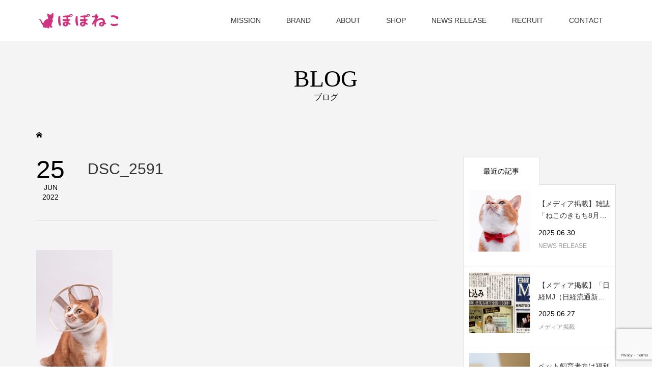

--- FILE ---
content_type: text/html; charset=UTF-8
request_url: https://corp.poponeko.jp/dsc_2591/
body_size: 11261
content:
<!DOCTYPE html>
<html dir="ltr" lang="ja" prefix="og: https://ogp.me/ns#">
<head >
<meta charset="UTF-8">
<meta name="description" content="株式会社ぽぽねこのコーポレートサイトです。企業情報や採用情報、プレスリリースをご紹介します。">
<meta name="viewport" content="width=device-width">
<title>DSC_2591 | 株式会社ぽぽねこコーポレートサイト｜Poponeko,Inc</title>
	<style>img:is([sizes="auto" i], [sizes^="auto," i]) { contain-intrinsic-size: 3000px 1500px }</style>
	
		<!-- All in One SEO 4.8.9 - aioseo.com -->
	<meta name="robots" content="max-image-preview:large" />
	<meta name="author" content="poponeko"/>
	<link rel="canonical" href="https://corp.poponeko.jp/dsc_2591/" />
	<meta name="generator" content="All in One SEO (AIOSEO) 4.8.9" />
		<meta property="og:locale" content="ja_JP" />
		<meta property="og:site_name" content="株式会社ぽぽねこコーポレートサイト｜Poponeko,Inc | 株式会社ぽぽねこのコーポレートサイトです。企業情報や採用情報、プレスリリースをご紹介します。" />
		<meta property="og:type" content="article" />
		<meta property="og:title" content="DSC_2591 | 株式会社ぽぽねこコーポレートサイト｜Poponeko,Inc" />
		<meta property="og:url" content="https://corp.poponeko.jp/dsc_2591/" />
		<meta property="article:published_time" content="2022-06-25T11:59:37+00:00" />
		<meta property="article:modified_time" content="2022-06-25T11:59:41+00:00" />
		<meta name="twitter:card" content="summary_large_image" />
		<meta name="twitter:title" content="DSC_2591 | 株式会社ぽぽねこコーポレートサイト｜Poponeko,Inc" />
		<script type="application/ld+json" class="aioseo-schema">
			{"@context":"https:\/\/schema.org","@graph":[{"@type":"BreadcrumbList","@id":"https:\/\/corp.poponeko.jp\/dsc_2591\/#breadcrumblist","itemListElement":[{"@type":"ListItem","@id":"https:\/\/corp.poponeko.jp#listItem","position":1,"name":"\u30db\u30fc\u30e0","item":"https:\/\/corp.poponeko.jp","nextItem":{"@type":"ListItem","@id":"https:\/\/corp.poponeko.jp\/dsc_2591\/#listItem","name":"DSC_2591"}},{"@type":"ListItem","@id":"https:\/\/corp.poponeko.jp\/dsc_2591\/#listItem","position":2,"name":"DSC_2591","previousItem":{"@type":"ListItem","@id":"https:\/\/corp.poponeko.jp#listItem","name":"\u30db\u30fc\u30e0"}}]},{"@type":"ItemPage","@id":"https:\/\/corp.poponeko.jp\/dsc_2591\/#itempage","url":"https:\/\/corp.poponeko.jp\/dsc_2591\/","name":"DSC_2591 | \u682a\u5f0f\u4f1a\u793e\u307d\u307d\u306d\u3053\u30b3\u30fc\u30dd\u30ec\u30fc\u30c8\u30b5\u30a4\u30c8\uff5cPoponeko,Inc","inLanguage":"ja","isPartOf":{"@id":"https:\/\/corp.poponeko.jp\/#website"},"breadcrumb":{"@id":"https:\/\/corp.poponeko.jp\/dsc_2591\/#breadcrumblist"},"author":{"@id":"https:\/\/corp.poponeko.jp\/author\/poponeko\/#author"},"creator":{"@id":"https:\/\/corp.poponeko.jp\/author\/poponeko\/#author"},"datePublished":"2022-06-25T20:59:37+09:00","dateModified":"2022-06-25T20:59:41+09:00"},{"@type":"Organization","@id":"https:\/\/corp.poponeko.jp\/#organization","name":"\u682a\u5f0f\u4f1a\u793e\u307d\u307d\u306d\u3053","description":"\u682a\u5f0f\u4f1a\u793e\u307d\u307d\u306d\u3053\u306e\u30b3\u30fc\u30dd\u30ec\u30fc\u30c8\u30b5\u30a4\u30c8\u3067\u3059\u3002\u4f01\u696d\u60c5\u5831\u3084\u63a1\u7528\u60c5\u5831\u3001\u30d7\u30ec\u30b9\u30ea\u30ea\u30fc\u30b9\u3092\u3054\u7d39\u4ecb\u3057\u307e\u3059\u3002","url":"https:\/\/corp.poponeko.jp\/","foundingDate":"2019-01-23"},{"@type":"Person","@id":"https:\/\/corp.poponeko.jp\/author\/poponeko\/#author","url":"https:\/\/corp.poponeko.jp\/author\/poponeko\/","name":"poponeko"},{"@type":"WebSite","@id":"https:\/\/corp.poponeko.jp\/#website","url":"https:\/\/corp.poponeko.jp\/","name":"\u682a\u5f0f\u4f1a\u793e\u307d\u307d\u306d\u3053\u30b3\u30fc\u30dd\u30ec\u30fc\u30c8\u30b5\u30a4\u30c8\uff5cPoponeko,Inc","description":"\u682a\u5f0f\u4f1a\u793e\u307d\u307d\u306d\u3053\u306e\u30b3\u30fc\u30dd\u30ec\u30fc\u30c8\u30b5\u30a4\u30c8\u3067\u3059\u3002\u4f01\u696d\u60c5\u5831\u3084\u63a1\u7528\u60c5\u5831\u3001\u30d7\u30ec\u30b9\u30ea\u30ea\u30fc\u30b9\u3092\u3054\u7d39\u4ecb\u3057\u307e\u3059\u3002","inLanguage":"ja","publisher":{"@id":"https:\/\/corp.poponeko.jp\/#organization"}}]}
		</script>
		<!-- All in One SEO -->

<link rel="alternate" type="application/rss+xml" title="株式会社ぽぽねこコーポレートサイト｜Poponeko,Inc &raquo; DSC_2591 のコメントのフィード" href="https://corp.poponeko.jp/feed/?attachment_id=986" />
<link rel="preconnect" href="https://fonts.googleapis.com">
<link rel="preconnect" href="https://fonts.gstatic.com" crossorigin>
<link href="https://fonts.googleapis.com/css2?family=Noto+Sans+JP:wght@400;600" rel="stylesheet">
<link rel='stylesheet' id='wp-block-library-css' href='https://corp.poponeko.jp/wp-includes/css/dist/block-library/style.min.css?ver=6.8.3' type='text/css' media='all' />
<style id='classic-theme-styles-inline-css' type='text/css'>
/*! This file is auto-generated */
.wp-block-button__link{color:#fff;background-color:#32373c;border-radius:9999px;box-shadow:none;text-decoration:none;padding:calc(.667em + 2px) calc(1.333em + 2px);font-size:1.125em}.wp-block-file__button{background:#32373c;color:#fff;text-decoration:none}
</style>
<style id='global-styles-inline-css' type='text/css'>
:root{--wp--preset--aspect-ratio--square: 1;--wp--preset--aspect-ratio--4-3: 4/3;--wp--preset--aspect-ratio--3-4: 3/4;--wp--preset--aspect-ratio--3-2: 3/2;--wp--preset--aspect-ratio--2-3: 2/3;--wp--preset--aspect-ratio--16-9: 16/9;--wp--preset--aspect-ratio--9-16: 9/16;--wp--preset--color--black: #000000;--wp--preset--color--cyan-bluish-gray: #abb8c3;--wp--preset--color--white: #ffffff;--wp--preset--color--pale-pink: #f78da7;--wp--preset--color--vivid-red: #cf2e2e;--wp--preset--color--luminous-vivid-orange: #ff6900;--wp--preset--color--luminous-vivid-amber: #fcb900;--wp--preset--color--light-green-cyan: #7bdcb5;--wp--preset--color--vivid-green-cyan: #00d084;--wp--preset--color--pale-cyan-blue: #8ed1fc;--wp--preset--color--vivid-cyan-blue: #0693e3;--wp--preset--color--vivid-purple: #9b51e0;--wp--preset--gradient--vivid-cyan-blue-to-vivid-purple: linear-gradient(135deg,rgba(6,147,227,1) 0%,rgb(155,81,224) 100%);--wp--preset--gradient--light-green-cyan-to-vivid-green-cyan: linear-gradient(135deg,rgb(122,220,180) 0%,rgb(0,208,130) 100%);--wp--preset--gradient--luminous-vivid-amber-to-luminous-vivid-orange: linear-gradient(135deg,rgba(252,185,0,1) 0%,rgba(255,105,0,1) 100%);--wp--preset--gradient--luminous-vivid-orange-to-vivid-red: linear-gradient(135deg,rgba(255,105,0,1) 0%,rgb(207,46,46) 100%);--wp--preset--gradient--very-light-gray-to-cyan-bluish-gray: linear-gradient(135deg,rgb(238,238,238) 0%,rgb(169,184,195) 100%);--wp--preset--gradient--cool-to-warm-spectrum: linear-gradient(135deg,rgb(74,234,220) 0%,rgb(151,120,209) 20%,rgb(207,42,186) 40%,rgb(238,44,130) 60%,rgb(251,105,98) 80%,rgb(254,248,76) 100%);--wp--preset--gradient--blush-light-purple: linear-gradient(135deg,rgb(255,206,236) 0%,rgb(152,150,240) 100%);--wp--preset--gradient--blush-bordeaux: linear-gradient(135deg,rgb(254,205,165) 0%,rgb(254,45,45) 50%,rgb(107,0,62) 100%);--wp--preset--gradient--luminous-dusk: linear-gradient(135deg,rgb(255,203,112) 0%,rgb(199,81,192) 50%,rgb(65,88,208) 100%);--wp--preset--gradient--pale-ocean: linear-gradient(135deg,rgb(255,245,203) 0%,rgb(182,227,212) 50%,rgb(51,167,181) 100%);--wp--preset--gradient--electric-grass: linear-gradient(135deg,rgb(202,248,128) 0%,rgb(113,206,126) 100%);--wp--preset--gradient--midnight: linear-gradient(135deg,rgb(2,3,129) 0%,rgb(40,116,252) 100%);--wp--preset--font-size--small: 13px;--wp--preset--font-size--medium: 20px;--wp--preset--font-size--large: 36px;--wp--preset--font-size--x-large: 42px;--wp--preset--spacing--20: 0.44rem;--wp--preset--spacing--30: 0.67rem;--wp--preset--spacing--40: 1rem;--wp--preset--spacing--50: 1.5rem;--wp--preset--spacing--60: 2.25rem;--wp--preset--spacing--70: 3.38rem;--wp--preset--spacing--80: 5.06rem;--wp--preset--shadow--natural: 6px 6px 9px rgba(0, 0, 0, 0.2);--wp--preset--shadow--deep: 12px 12px 50px rgba(0, 0, 0, 0.4);--wp--preset--shadow--sharp: 6px 6px 0px rgba(0, 0, 0, 0.2);--wp--preset--shadow--outlined: 6px 6px 0px -3px rgba(255, 255, 255, 1), 6px 6px rgba(0, 0, 0, 1);--wp--preset--shadow--crisp: 6px 6px 0px rgba(0, 0, 0, 1);}:where(.is-layout-flex){gap: 0.5em;}:where(.is-layout-grid){gap: 0.5em;}body .is-layout-flex{display: flex;}.is-layout-flex{flex-wrap: wrap;align-items: center;}.is-layout-flex > :is(*, div){margin: 0;}body .is-layout-grid{display: grid;}.is-layout-grid > :is(*, div){margin: 0;}:where(.wp-block-columns.is-layout-flex){gap: 2em;}:where(.wp-block-columns.is-layout-grid){gap: 2em;}:where(.wp-block-post-template.is-layout-flex){gap: 1.25em;}:where(.wp-block-post-template.is-layout-grid){gap: 1.25em;}.has-black-color{color: var(--wp--preset--color--black) !important;}.has-cyan-bluish-gray-color{color: var(--wp--preset--color--cyan-bluish-gray) !important;}.has-white-color{color: var(--wp--preset--color--white) !important;}.has-pale-pink-color{color: var(--wp--preset--color--pale-pink) !important;}.has-vivid-red-color{color: var(--wp--preset--color--vivid-red) !important;}.has-luminous-vivid-orange-color{color: var(--wp--preset--color--luminous-vivid-orange) !important;}.has-luminous-vivid-amber-color{color: var(--wp--preset--color--luminous-vivid-amber) !important;}.has-light-green-cyan-color{color: var(--wp--preset--color--light-green-cyan) !important;}.has-vivid-green-cyan-color{color: var(--wp--preset--color--vivid-green-cyan) !important;}.has-pale-cyan-blue-color{color: var(--wp--preset--color--pale-cyan-blue) !important;}.has-vivid-cyan-blue-color{color: var(--wp--preset--color--vivid-cyan-blue) !important;}.has-vivid-purple-color{color: var(--wp--preset--color--vivid-purple) !important;}.has-black-background-color{background-color: var(--wp--preset--color--black) !important;}.has-cyan-bluish-gray-background-color{background-color: var(--wp--preset--color--cyan-bluish-gray) !important;}.has-white-background-color{background-color: var(--wp--preset--color--white) !important;}.has-pale-pink-background-color{background-color: var(--wp--preset--color--pale-pink) !important;}.has-vivid-red-background-color{background-color: var(--wp--preset--color--vivid-red) !important;}.has-luminous-vivid-orange-background-color{background-color: var(--wp--preset--color--luminous-vivid-orange) !important;}.has-luminous-vivid-amber-background-color{background-color: var(--wp--preset--color--luminous-vivid-amber) !important;}.has-light-green-cyan-background-color{background-color: var(--wp--preset--color--light-green-cyan) !important;}.has-vivid-green-cyan-background-color{background-color: var(--wp--preset--color--vivid-green-cyan) !important;}.has-pale-cyan-blue-background-color{background-color: var(--wp--preset--color--pale-cyan-blue) !important;}.has-vivid-cyan-blue-background-color{background-color: var(--wp--preset--color--vivid-cyan-blue) !important;}.has-vivid-purple-background-color{background-color: var(--wp--preset--color--vivid-purple) !important;}.has-black-border-color{border-color: var(--wp--preset--color--black) !important;}.has-cyan-bluish-gray-border-color{border-color: var(--wp--preset--color--cyan-bluish-gray) !important;}.has-white-border-color{border-color: var(--wp--preset--color--white) !important;}.has-pale-pink-border-color{border-color: var(--wp--preset--color--pale-pink) !important;}.has-vivid-red-border-color{border-color: var(--wp--preset--color--vivid-red) !important;}.has-luminous-vivid-orange-border-color{border-color: var(--wp--preset--color--luminous-vivid-orange) !important;}.has-luminous-vivid-amber-border-color{border-color: var(--wp--preset--color--luminous-vivid-amber) !important;}.has-light-green-cyan-border-color{border-color: var(--wp--preset--color--light-green-cyan) !important;}.has-vivid-green-cyan-border-color{border-color: var(--wp--preset--color--vivid-green-cyan) !important;}.has-pale-cyan-blue-border-color{border-color: var(--wp--preset--color--pale-cyan-blue) !important;}.has-vivid-cyan-blue-border-color{border-color: var(--wp--preset--color--vivid-cyan-blue) !important;}.has-vivid-purple-border-color{border-color: var(--wp--preset--color--vivid-purple) !important;}.has-vivid-cyan-blue-to-vivid-purple-gradient-background{background: var(--wp--preset--gradient--vivid-cyan-blue-to-vivid-purple) !important;}.has-light-green-cyan-to-vivid-green-cyan-gradient-background{background: var(--wp--preset--gradient--light-green-cyan-to-vivid-green-cyan) !important;}.has-luminous-vivid-amber-to-luminous-vivid-orange-gradient-background{background: var(--wp--preset--gradient--luminous-vivid-amber-to-luminous-vivid-orange) !important;}.has-luminous-vivid-orange-to-vivid-red-gradient-background{background: var(--wp--preset--gradient--luminous-vivid-orange-to-vivid-red) !important;}.has-very-light-gray-to-cyan-bluish-gray-gradient-background{background: var(--wp--preset--gradient--very-light-gray-to-cyan-bluish-gray) !important;}.has-cool-to-warm-spectrum-gradient-background{background: var(--wp--preset--gradient--cool-to-warm-spectrum) !important;}.has-blush-light-purple-gradient-background{background: var(--wp--preset--gradient--blush-light-purple) !important;}.has-blush-bordeaux-gradient-background{background: var(--wp--preset--gradient--blush-bordeaux) !important;}.has-luminous-dusk-gradient-background{background: var(--wp--preset--gradient--luminous-dusk) !important;}.has-pale-ocean-gradient-background{background: var(--wp--preset--gradient--pale-ocean) !important;}.has-electric-grass-gradient-background{background: var(--wp--preset--gradient--electric-grass) !important;}.has-midnight-gradient-background{background: var(--wp--preset--gradient--midnight) !important;}.has-small-font-size{font-size: var(--wp--preset--font-size--small) !important;}.has-medium-font-size{font-size: var(--wp--preset--font-size--medium) !important;}.has-large-font-size{font-size: var(--wp--preset--font-size--large) !important;}.has-x-large-font-size{font-size: var(--wp--preset--font-size--x-large) !important;}
:where(.wp-block-post-template.is-layout-flex){gap: 1.25em;}:where(.wp-block-post-template.is-layout-grid){gap: 1.25em;}
:where(.wp-block-columns.is-layout-flex){gap: 2em;}:where(.wp-block-columns.is-layout-grid){gap: 2em;}
:root :where(.wp-block-pullquote){font-size: 1.5em;line-height: 1.6;}
</style>
<link rel='stylesheet' id='contact-form-7-css' href='https://corp.poponeko.jp/wp-content/plugins/contact-form-7/includes/css/styles.css?ver=6.1.3' type='text/css' media='all' />
<link rel='stylesheet' id='famous-style-css' href='https://corp.poponeko.jp/wp-content/themes/famous_tcd064/style.css?ver=2.1' type='text/css' media='all' />
<link rel='stylesheet' id='design-plus-css' href='https://corp.poponeko.jp/wp-content/themes/famous_tcd064/css/design-plus.css?ver=2.1' type='text/css' media='all' />
<link rel='stylesheet' id='sns-button-css' href='https://corp.poponeko.jp/wp-content/themes/famous_tcd064/css/sns-botton.css?ver=2.1' type='text/css' media='all' />
<style>:root {
  --tcd-font-type1: Arial,"Hiragino Sans","Yu Gothic Medium","Meiryo",sans-serif;
  --tcd-font-type2: "Times New Roman",Times,"Yu Mincho","游明朝","游明朝体","Hiragino Mincho Pro",serif;
  --tcd-font-type3: Palatino,"Yu Kyokasho","游教科書体","UD デジタル 教科書体 N","游明朝","游明朝体","Hiragino Mincho Pro","Meiryo",serif;
  --tcd-font-type-logo: "Noto Sans JP",sans-serif;
}</style>
<script type="text/javascript" src="https://corp.poponeko.jp/wp-includes/js/jquery/jquery.min.js?ver=3.7.1" id="jquery-core-js"></script>
<script type="text/javascript" src="https://corp.poponeko.jp/wp-includes/js/jquery/jquery-migrate.min.js?ver=3.4.1" id="jquery-migrate-js"></script>
<link rel="https://api.w.org/" href="https://corp.poponeko.jp/wp-json/" /><link rel="alternate" title="JSON" type="application/json" href="https://corp.poponeko.jp/wp-json/wp/v2/media/986" /><link rel="EditURI" type="application/rsd+xml" title="RSD" href="https://corp.poponeko.jp/xmlrpc.php?rsd" />
<meta name="generator" content="WordPress 6.8.3" />
<link rel='shortlink' href='https://corp.poponeko.jp/?p=986' />
<link rel="alternate" title="oEmbed (JSON)" type="application/json+oembed" href="https://corp.poponeko.jp/wp-json/oembed/1.0/embed?url=https%3A%2F%2Fcorp.poponeko.jp%2Fdsc_2591%2F" />
<link rel="alternate" title="oEmbed (XML)" type="text/xml+oembed" href="https://corp.poponeko.jp/wp-json/oembed/1.0/embed?url=https%3A%2F%2Fcorp.poponeko.jp%2Fdsc_2591%2F&#038;format=xml" />
<link rel="shortcut icon" href="https://corp.poponeko.jp/wp-content/uploads/2019/04/favicon.ico">
<style>
.p-button:hover, .p-category-item:hover, .p-entry-works__pager .p-pager__item a:hover, .c-comment__form-submit:hover, c-comment__password-protected, .c-pw__btn--register, .c-pw__btn { background-color: #dd938b; }
.c-comment__tab-item.is-active a, .c-comment__tab-item a:hover, .c-comment__tab-item.is-active p { background-color: #dd938b; border-color: #dd938b; }
.c-comment__tab-item.is-active a:after, .c-comment__tab-item.is-active p:after { border-top-color: #dd938b; }
.p-breadcrumb__item a:hover, .p-social-nav a:hover, .p-gallery-modal__button:hover, .p-modal-cta__close:hover, .p-index-archive__item-category:hover, .p-widget-categories .toggle-children:hover, .p-widget .searchform #searchsubmit:hover, .p-widget-search .p-widget-search__submit:hover, .slick-arrow:hover { color: #cc3366; }
.p-button, .p-pagetop a, .p-category-item, .p-page-links > span, .p-pager__item .current, .p-page-links a:hover, .p-pager__item a:hover, .p-works-gallery__filter-item.is-active span, .slick-dots li.slick-active button, .slick-dots li:hover button { background-color: #cc3366; }
.p-headline, .p-widget__title { border-color: #cc3366; }
a:hover, .p-entry__body a:hover, .custom-html-widget a:hover, .p-author__box a:hover, a:hover .p-article__title, .p-entry-nav a:hover, .p-works-gallery__filter-item:hover span, .p-entry__body .pb_simple_table a:hover { color: #999999; }
.p-pagetop a:hover { background-color: #999999; }
.p-entry__body a, .custom-html-widget a { color: #cc3366; }
body, input, textarea { font-family: var(--tcd-font-type1); }
.p-logo, .p-page-header__title, .p-entry-works__title, .p-modal-cta__catch, .p-header-content__catch, .p-header-content__desc, .p-cb__item-headline, .p-index-about__image-label {
font-family: var(--tcd-font-type2);
}
.c-font-type--logo a { font-family: var(--tcd-font-type-logo); font-weight: bold !important;}
.c-load--type1 { border: 3px solid rgba(153, 153, 153, 0.2); border-top-color: #cc3366; }
.p-hover-effect--type1:hover img { -webkit-transform: scale(1.2) rotate(2deg); -moz-transform: scale(1.2) rotate(2deg); -ms-transform: scale(1.2) rotate(2deg); transform: scale(1.2) rotate(2deg); }
.p-hover-effect--type2 img { margin-left: -8px; }
.p-hover-effect--type2:hover img { margin-left: 8px; }
.p-hover-effect--type1:hover .p-hover-effect__image { background: #000000; }
.p-hover-effect--type1:hover img { opacity: 0.5; }
.p-hover-effect--type2:hover .p-hover-effect__image { background: #000000; }
.p-hover-effect--type2:hover img { opacity: 0.5 }
.p-hover-effect--type3:hover .p-hover-effect__image { background: #000000; }
.p-hover-effect--type3:hover img { opacity: 0.5; }
.p-entry__title { font-size: 30px; }
.p-entry__title, .p-article-post__title { color: #333333; }
.p-entry__body { font-size: 16px; }
.p-entry__body, .p-entry__body .pb_simple_table a { color: #333333; }
.p-entry-information__title { font-size: 30px; }
.p-entry-information__title, .p-article-information__title { color: #333333; }
.p-entry-information__body, .p-entry-information__body .pb_simple_table a { color: #333333; font-size: 16px; }
.p-entry-works__title { color: #333333; font-size: 40px; }
.p-entry-works__body { color: #333333; font-size: 14px; }
.p-gallery-modal__overlay { background: rgba(204, 51, 102, 0.5); }
.p-article-voice__title { color: #333333; font-size: 16px; }
.p-entry-voice__body { color: #333333; font-size: 14px; }
.l-header__bar { background: rgba(255, 255, 255, 1); }
body.l-header__fix .is-header-fixed .l-header__bar { background: rgba(255, 255, 255, 0.8); }
.p-header__logo--text { font-size: 30px; }
.p-footer__logo--text { font-size: 30px; }
.l-header a, .p-global-nav a { color: #333333; }
.p-global-nav .sub-menu { background-color: #333333; }
.p-global-nav .sub-menu a { color: #ffffff; }
.p-global-nav .sub-menu a:hover, .p-global-nav .sub-menu .current-menu-item > a { background-color: #cc3366; color: #ffffff; }
.p-footer-info, .p-footer__logo--text a { color: #ffffff; }
.p-footer-info.has-bg-image::after { background-color: rgba(0,0,0, 0.4); }
.p-footer-info__desc { font-size: 20px; }
.p-footer-info .p-social-nav a { color: #ffffff; }
.p-footer-info .p-social-nav a:hover { color: #cc3366; }
.p-footer-nav__container { background-color: #ffffff; }
.p-footer-nav, .p-footer-nav li a { color: #333333; }
.p-footer-nav li a:hover { color: #666666; }
.p-copyright { background-color: #cc3366; color: #ffffff; }
@media (min-width: 1200px) {
	.p-global-nav a:hover, .p-global-nav > li:hover > a, .p-global-nav > li.current-menu-item > a, .p-global-nav > li.is-active > a { color: #cc3366; }
}
@media only screen and (max-width: 1199px) {
	.l-header__bar { background-color: rgba(255, 255, 255, 1); }
	.p-header__logo--text { font-size: 24px; }
	.p-global-nav { background-color: rgba(51,51,51, 1); }
	.p-global-nav a { color: #ffffff; }
	.p-global-nav a:hover, .p-global-nav .current-menu-item > a { background-color: rgba(204,51,102, 1); color: #ffffff; }
}
@media only screen and (max-width: 991px) {
	.p-footer__logo--text { font-size: 24px; }
	.p-footer-info__desc { font-size: 16px; }
	.p-entry__title { font-size: 18px; }
	.p-entry__body { font-size: 14px; }
	.p-entry-information__title { font-size: 18px; }
	.p-entry-information__body { font-size: 14px; }
	.p-entry-works__title { font-size: 34px; }
	.p-entry-works__body { font-size: 14px; }
	.p-article-voice__title { font-size: 16px; }
	.p-entry-voice__body { font-size: 14px; }
}
</style>
<style type="text/css">
.p-modal-cta { background-color: rgba(0, 0, 0, 0.6); }
</style>
<style type="text/css">

</style>
<link rel="icon" href="https://corp.poponeko.jp/wp-content/uploads/2018/12/cropped-_27-32x32.png" sizes="32x32" />
<link rel="icon" href="https://corp.poponeko.jp/wp-content/uploads/2018/12/cropped-_27-192x192.png" sizes="192x192" />
<link rel="apple-touch-icon" href="https://corp.poponeko.jp/wp-content/uploads/2018/12/cropped-_27-180x180.png" />
<meta name="msapplication-TileImage" content="https://corp.poponeko.jp/wp-content/uploads/2018/12/cropped-_27-270x270.png" />
</head>
<body class="attachment wp-singular attachment-template-default single single-attachment postid-986 attachmentid-986 attachment-jpeg wp-embed-responsive wp-theme-famous_tcd064 l-sidebar--type2 l-header--type2 l-header--type2--mobile l-header__fix l-header__fix--mobile">
<header id="js-header" class="l-header">
	<div class="l-header__bar p-header__bar">
		<div class="p-header__bar__inner l-inner">
			<div class="p-logo p-header__logo p-header__logo--retina">
				<a href="https://corp.poponeko.jp/"><img src="https://corp.poponeko.jp/wp-content/uploads/2020/07/ぽぽねこロゴ_25-1.png" alt="株式会社ぽぽねこコーポレートサイト｜Poponeko,Inc" width="175"></a>
			</div>
			<div class="p-logo p-header__logo--mobile p-header__logo--retina">
				<a href="https://corp.poponeko.jp/"><img src="https://corp.poponeko.jp/wp-content/uploads/2020/07/ぽぽねこロゴ_25.png" alt="株式会社ぽぽねこコーポレートサイト｜Poponeko,Inc" width="137"></a>
			</div>
			<a href="#" id="js-menu-button" class="p-menu-button c-menu-button"></a>
<nav class="p-global-nav__container"><ul id="js-global-nav" class="p-global-nav"><li id="menu-item-457" class="menu-item menu-item-type-post_type menu-item-object-page menu-item-457"><a href="https://corp.poponeko.jp/mission/">MISSION<span></span></a></li>
<li id="menu-item-455" class="menu-item menu-item-type-post_type menu-item-object-page menu-item-has-children menu-item-455"><a href="https://corp.poponeko.jp/brand/">BRAND<span></span></a>
<ul class="sub-menu">
	<li id="menu-item-755" class="menu-item menu-item-type-post_type menu-item-object-page menu-item-755"><a href="https://corp.poponeko.jp/brand/">ブランド・サービス一覧<span></span></a></li>
	<li id="menu-item-602" class="menu-item menu-item-type-post_type menu-item-object-page menu-item-602"><a href="https://corp.poponeko.jp/ch/">公式YouTubeチャンネル<span></span></a></li>
</ul>
</li>
<li id="menu-item-456" class="menu-item menu-item-type-post_type menu-item-object-page menu-item-has-children menu-item-456"><a href="https://corp.poponeko.jp/about/">ABOUT<span></span></a>
<ul class="sub-menu">
	<li id="menu-item-565" class="menu-item menu-item-type-post_type menu-item-object-page menu-item-565"><a href="https://corp.poponeko.jp/about/">会社概要・沿革<span></span></a></li>
	<li id="menu-item-702" class="menu-item menu-item-type-custom menu-item-object-custom menu-item-702"><a href="https://corp.poponeko.jp/voice/">チーム紹介<span></span></a></li>
	<li id="menu-item-495" class="menu-item menu-item-type-post_type menu-item-object-page menu-item-495"><a href="https://corp.poponeko.jp/csr/">CSR活動｜猫の殺処分ゼロへの取り組み<span></span></a></li>
	<li id="menu-item-564" class="menu-item menu-item-type-post_type menu-item-object-page menu-item-privacy-policy menu-item-564"><a rel="privacy-policy" href="https://corp.poponeko.jp/privacy-policy/">プライバシーポリシー<span></span></a></li>
</ul>
</li>
<li id="menu-item-778" class="menu-item menu-item-type-custom menu-item-object-custom menu-item-778"><a href="https://www.poponeko.jp/">SHOP<span></span></a></li>
<li id="menu-item-462" class="menu-item menu-item-type-post_type_archive menu-item-object-information menu-item-462"><a href="https://corp.poponeko.jp/information/">NEWS RELEASE<span></span></a></li>
<li id="menu-item-483" class="menu-item menu-item-type-post_type menu-item-object-page menu-item-483"><a href="https://corp.poponeko.jp/recruit/">RECRUIT<span></span></a></li>
<li id="menu-item-471" class="menu-item menu-item-type-post_type menu-item-object-page menu-item-471"><a href="https://corp.poponeko.jp/contact/">CONTACT<span></span></a></li>
</ul></nav>		</div>
	</div>
</header>
<main class="l-main">
	<header id="js-page-header" class="p-page-header">
		<div class="p-page-header__inner l-inner">
			<div class="p-page-header__title">BLOG</div>
			<p class="p-page-header__desc">ブログ</p>
		</div>
	</header>
	<div class="p-breadcrumb c-breadcrumb">
		<ul class="p-breadcrumb__inner c-breadcrumb__inner l-inner" itemscope itemtype="https://schema.org/BreadcrumbList">
			<li class="p-breadcrumb__item c-breadcrumb__item p-breadcrumb__item--home c-breadcrumb__item--home" itemprop="itemListElement" itemscope itemtype="https://schema.org/ListItem">
				<a href="https://corp.poponeko.jp/" itemprop="item"><span itemprop="name">HOME</span></a>
				<meta itemprop="position" content="1" />
			</li>
		</ul>
	</div>
	<div class="l-inner l-2columns">
		<article class="p-entry l-primary">
			<div class="p-entry__date_title">
				<time class="p-entry__date p-article__date" datetime="2022-06-25T20:59:37+09:00"><span class="p-article__date-day">25</span><span class="p-article__date-month">Jun</span><span class="p-article__date-year">2022</span></time>
				<h1 class="p-entry__title">DSC_2591</h1>
			</div>
			<div class="p-entry__inner">
<div class="single_share ">
<div class="share-type4 share-top">
 
	<div class="sns mt10">
		<ul class="type4 clearfix">
		</ul>
	</div>
</div>
</div>				<div class="p-entry__body">
<p class="attachment"><a href='https://corp.poponeko.jp/wp-content/uploads/2022/06/DSC_2591.jpg'><img decoding="async" width="150" height="300" src="https://corp.poponeko.jp/wp-content/uploads/2022/06/DSC_2591-150x300.jpg" class="attachment-medium size-medium" alt="軽くて柔らかい猫用エリザベスカラー" /></a></p>
				</div>
<div class="single_share ">
<div class="share-type4 share-btm">
 
	<div class="sns mt10 mb45">
		<ul class="type4 clearfix">
			<li class="twitter">
				<a href="https://twitter.com/intent/tweet?text=DSC_2591&url=https%3A%2F%2Fcorp.poponeko.jp%2Fdsc_2591%2F&via=poponeko1&tw_p=tweetbutton&related=poponeko1" onclick="javascript:window.open(this.href, '', 'menubar=no,toolbar=no,resizable=yes,scrollbars=yes,height=400,width=600');return false;"><i class="icon-twitter"></i><span class="ttl">Post</span><span class="share-count"></span></a>
			</li>
			<li class="facebook">
				<a href="//www.facebook.com/sharer/sharer.php?u=https://corp.poponeko.jp/dsc_2591/&amp;t=DSC_2591" class="facebook-btn-icon-link" target="blank" rel="nofollow"><i class="icon-facebook"></i><span class="ttl">Share</span><span class="share-count"></span></a>
			</li>
		</ul>
	</div>
</div>
</div>			</div>
			<section class="p-entry__related">
				<h2 class="p-headline">関連記事一覧</h2>
				<div class="p-entry__related-items">
					<article class="p-entry__related-item">
						<a class="p-hover-effect--type1" href="https://corp.poponeko.jp/media_pickup/677/">
							<div class="p-entry__related-item__thumbnail p-hover-effect__image js-object-fit-cover">
								<img width="480" height="360" src="https://corp.poponeko.jp/wp-content/uploads/2019/10/hqdefault.jpg" class="attachment-size2 size-size2 wp-post-image" alt="ロンドベル動物診療所 こりんの部屋で紹介されました" decoding="async" fetchpriority="high" />
							</div>
							<h3 class="p-entry__related-item__title p-article__title">【メディア掲載】ロンドベル動物診療所 こりんの部屋で紹介され...</h3>
						</a>
					</article>
					<article class="p-entry__related-item">
						<a class="p-hover-effect--type1" href="https://corp.poponeko.jp/media_pickup/899/">
							<div class="p-entry__related-item__thumbnail p-hover-effect__image js-object-fit-cover">
								<img width="550" height="380" src="https://corp.poponeko.jp/wp-content/uploads/2020/12/スクリーンショット-2020-12-03-20.56.47-550x380.png" class="attachment-size2 size-size2 wp-post-image" alt="" decoding="async" />
							</div>
							<h3 class="p-entry__related-item__title p-article__title">【メディア掲載】ペット産業・市場ニュース「JP PET NEWS」に掲...</h3>
						</a>
					</article>
					<article class="p-entry__related-item">
						<a class="p-hover-effect--type1" href="https://corp.poponeko.jp/news_release/1127/">
							<div class="p-entry__related-item__thumbnail p-hover-effect__image js-object-fit-cover">
								<img width="550" height="380" src="https://corp.poponeko.jp/wp-content/uploads/2025/06/DSC_2007-550x380.jpg" class="attachment-size2 size-size2 wp-post-image" alt="【メディア掲載】雑誌「ねこのきもち8月号」にぽぽねこの猫首輪が掲載されました" decoding="async" loading="lazy" />
							</div>
							<h3 class="p-entry__related-item__title p-article__title">【メディア掲載】雑誌「ねこのきもち8月号」にぽぽねこの猫首輪...</h3>
						</a>
					</article>
					<article class="p-entry__related-item">
						<a class="p-hover-effect--type1" href="https://corp.poponeko.jp/info/309/">
							<div class="p-entry__related-item__thumbnail p-hover-effect__image js-object-fit-cover">
								<img width="550" height="380" src="https://corp.poponeko.jp/wp-content/uploads/2019/01/1839876-MacBook-Pro-on-table-1-550x380.jpg" class="attachment-size2 size-size2 wp-post-image" alt="会社設立" decoding="async" loading="lazy" />
							</div>
							<h3 class="p-entry__related-item__title p-article__title">株式会社ぽぽねこ　会社設立のご挨拶</h3>
						</a>
					</article>
					<article class="p-entry__related-item">
						<a class="p-hover-effect--type1" href="https://corp.poponeko.jp/media_pickup/712/">
							<div class="p-entry__related-item__thumbnail p-hover-effect__image js-object-fit-cover">
								<img width="424" height="380" src="https://corp.poponeko.jp/wp-content/uploads/2019/12/1281680340_o-424x380.jpg" class="attachment-size2 size-size2 wp-post-image" alt="" decoding="async" loading="lazy" />
							</div>
							<h3 class="p-entry__related-item__title p-article__title">【メディア掲載】雑誌「ネコまる　冬春号 Vol.39」にて皮膚保護...</h3>
						</a>
					</article>
					<article class="p-entry__related-item">
						<a class="p-hover-effect--type1" href="https://corp.poponeko.jp/media_pickup/903/">
							<div class="p-entry__related-item__thumbnail p-hover-effect__image js-object-fit-cover">
								<img width="550" height="380" src="https://corp.poponeko.jp/wp-content/uploads/2020/12/211543_m-550x380.jpg" class="attachment-size2 size-size2 wp-post-image" alt="" decoding="async" loading="lazy" />
							</div>
							<h3 class="p-entry__related-item__title p-article__title">【メディア掲載】雑誌「ねこのきもち2月号」にぽぽねこの猫用ハ...</h3>
						</a>
					</article>
				</div>
			</section>
		</article>
		<aside class="p-sidebar l-secondary">
<div class="p-widget p-widget-sidebar styled_post_list_tab_widget" id="styled_post_list_tab_widget-3">
<input type="radio" id="styled_post_list_tab_widget-3-tab--1" name="styled_post_list_tab_widget-3-tab" class="tab-radio tab-radio--1" checked="checked">
<ul class="styled_post_list_tabs">
<li class="tab-label--1"><label for="styled_post_list_tab_widget-3-tab--1">最近の記事</label></li>
</ul>
<ul class="styled_post_list_tab-content styled_post_list_tab-content--1 p-widget-list">
	<li class="p-widget-list__item">
		<a class="p-hover-effect--type1 u-clearfix" href="https://corp.poponeko.jp/news_release/1127/">
			<div class="p-widget-list__item-thumbnail p-hover-effect__image"><img width="300" height="300" src="https://corp.poponeko.jp/wp-content/uploads/2025/06/DSC_2007-300x300.jpg" class="attachment-size1 size-size1 wp-post-image" alt="【メディア掲載】雑誌「ねこのきもち8月号」にぽぽねこの猫首輪が掲載されました" decoding="async" loading="lazy" /></div>
			<div class="p-widget-list__item-info">
				<div class="p-widget-list__item-title p-article-post__title p-article__title">【メディア掲載】雑誌「ねこのきもち8月号」にぽぽねこの...</div>
				<p class="p-widget-list__item-meta"><time class="p-widget-list__item-date p-article__date" datetime="2025-06-30">2025.06.30</time><span class="p-widget-list__item-category p-article__category">NEWS RELEASE</span></p>
			</div>
		</a>
	</li>
	<li class="p-widget-list__item">
		<a class="p-hover-effect--type1 u-clearfix" href="https://corp.poponeko.jp/media_pickup/1101/">
			<div class="p-widget-list__item-thumbnail p-hover-effect__image"><img width="300" height="300" src="https://corp.poponeko.jp/wp-content/uploads/2025/06/img20250627_11173606-2-300x300.jpg" class="attachment-size1 size-size1 wp-post-image" alt="【メディア掲載】「日経MJ（日経流通新聞）」にてぽぽねこの猫首輪　汚れに強い撥水撥油が紹介されました" decoding="async" loading="lazy" /></div>
			<div class="p-widget-list__item-info">
				<div class="p-widget-list__item-title p-article-post__title p-article__title">【メディア掲載】「日経MJ（日経流通新聞）」にてぽぽね...</div>
				<p class="p-widget-list__item-meta"><time class="p-widget-list__item-date p-article__date" datetime="2025-06-27">2025.06.27</time><span class="p-widget-list__item-category p-article__category">メディア掲載</span></p>
			</div>
		</a>
	</li>
	<li class="p-widget-list__item">
		<a class="p-hover-effect--type1 u-clearfix" href="https://corp.poponeko.jp/info/1024/">
			<div class="p-widget-list__item-thumbnail p-hover-effect__image"><img width="300" height="300" src="https://corp.poponeko.jp/wp-content/uploads/2023/06/DSC1809-300x300.jpg" class="attachment-size1 size-size1 wp-post-image" alt="ペット福利厚生制度を導入しました" decoding="async" loading="lazy" /></div>
			<div class="p-widget-list__item-info">
				<div class="p-widget-list__item-title p-article-post__title p-article__title">ペット飼育者向け福利厚生制度の導入について</div>
				<p class="p-widget-list__item-meta"><time class="p-widget-list__item-date p-article__date" datetime="2023-06-12">2023.06.12</time><span class="p-widget-list__item-category p-article__category">INFORMATION</span></p>
			</div>
		</a>
	</li>
	<li class="p-widget-list__item">
		<a class="p-hover-effect--type1 u-clearfix" href="https://corp.poponeko.jp/media_pickup/944/">
			<div class="p-widget-list__item-thumbnail p-hover-effect__image"><img width="300" height="300" src="https://corp.poponeko.jp/wp-content/uploads/2022/04/DSC01059-300x300.jpg" class="attachment-size1 size-size1 wp-post-image" alt="【メディア掲載】読売新聞　防災ニッポンにてぽぽねこの猫用ハーネスが紹介されました" decoding="async" loading="lazy" /></div>
			<div class="p-widget-list__item-info">
				<div class="p-widget-list__item-title p-article-post__title p-article__title">【メディア掲載】読売新聞　防災ニッポンにてぽぽねこの...</div>
				<p class="p-widget-list__item-meta"><time class="p-widget-list__item-date p-article__date" datetime="2022-04-13">2022.04.13</time><span class="p-widget-list__item-category p-article__category">メディア掲載</span></p>
			</div>
		</a>
	</li>
	<li class="p-widget-list__item">
		<a class="p-hover-effect--type1 u-clearfix" href="https://corp.poponeko.jp/media_pickup/903/">
			<div class="p-widget-list__item-thumbnail p-hover-effect__image"><img width="300" height="300" src="https://corp.poponeko.jp/wp-content/uploads/2020/12/211543_m-300x300.jpg" class="attachment-size1 size-size1 wp-post-image" alt="" decoding="async" loading="lazy" /></div>
			<div class="p-widget-list__item-info">
				<div class="p-widget-list__item-title p-article-post__title p-article__title">【メディア掲載】雑誌「ねこのきもち2月号」にぽぽねこの...</div>
				<p class="p-widget-list__item-meta"><time class="p-widget-list__item-date p-article__date" datetime="2020-12-25">2020.12.25</time><span class="p-widget-list__item-category p-article__category">メディア掲載</span></p>
			</div>
		</a>
	</li>
</ul>
</div>
		</aside>
	</div>
</main>
<footer class="l-footer">
	<div class="p-footer-info has-bg-image has-bg-image-parallax" data-src="https://corp.poponeko.jp/wp-content/uploads/2025/01/DSC_6958.jpg">
		<div class="p-footer-info__inner l-inner">
			<div class="p-logo p-footer__logo p-footer__logo--retina">
				<a href="https://corp.poponeko.jp/"><img src="https://corp.poponeko.jp/wp-content/uploads/2020/07/ぽぽねこロゴ_25-1.png" alt="株式会社ぽぽねこコーポレートサイト｜Poponeko,Inc" width="175"></a>
			</div>
			<div class="p-logo p-footer__logo--mobile p-footer__logo--retina">
				<a href="https://corp.poponeko.jp/"><img src="https://corp.poponeko.jp/wp-content/uploads/2020/07/ぽぽねこロゴ_25-1.png" alt="株式会社ぽぽねこコーポレートサイト｜Poponeko,Inc" width="175"></a>
			</div>
			<ul class="p-social-nav"><li class="p-social-nav__item p-social-nav__item--facebook"><a href="https://www.facebook.com/poponeko" target="_blank"></a></li><li class="p-social-nav__item p-social-nav__item--twitter"><a href="https://twitter.com/poponeko1" target="_blank"></a></li><li class="p-social-nav__item p-social-nav__item--instagram"><a href="https://www.instagram.com/poponeko.jp/" target="_blank"></a></li><li class="p-social-nav__item p-social-nav__item--pinterest"><a href="https://www.pinterest.jp/poponeko_official/" target="_blank"></a></li><li class="p-social-nav__item p-social-nav__item--youtube"><a href="https://www.youtube.com/@poponeko-channel" target="_blank"></a></li><li class="p-social-nav__item p-social-nav__item--contact"><a href="/contact/" target="_blank"></a></li></ul>
			<div class="p-footer-info__desc">猫の暮らしに、もっと笑顔を。<br>株式会社ぽぽねこ｜Poponeko, Inc.</div>
		</div>
	</div>
	<nav class="p-footer-nav__container"><ul id="menu-%e3%83%98%e3%83%83%e3%83%80%e3%83%bc%e3%83%a1%e3%83%8b%e3%83%a5%e3%83%bc" class="p-footer-nav l-inner"><li class="menu-item menu-item-type-post_type menu-item-object-page menu-item-457"><a href="https://corp.poponeko.jp/mission/">MISSION</a></li><li class="menu-item menu-item-type-post_type menu-item-object-page menu-item-455"><a href="https://corp.poponeko.jp/brand/">BRAND</a></li><li class="menu-item menu-item-type-post_type menu-item-object-page menu-item-456"><a href="https://corp.poponeko.jp/about/">ABOUT</a></li><li class="menu-item menu-item-type-custom menu-item-object-custom menu-item-778"><a href="https://www.poponeko.jp/">SHOP</a></li><li class="menu-item menu-item-type-post_type_archive menu-item-object-information menu-item-462"><a href="https://corp.poponeko.jp/information/">NEWS RELEASE</a></li><li class="menu-item menu-item-type-post_type menu-item-object-page menu-item-483"><a href="https://corp.poponeko.jp/recruit/">RECRUIT</a></li><li class="menu-item menu-item-type-post_type menu-item-object-page menu-item-471"><a href="https://corp.poponeko.jp/contact/">CONTACT</a></li></ul></nav>
	<div class="p-copyright">
		<div class="p-copyright__inner l-inner">
			<p>Copyright &copy;<span class="u-hidden-xs">2026</span> 株式会社ぽぽねこコーポレートサイト｜Poponeko,Inc. All Rights Reserved.</p>
		</div>
	</div>
	<div id="js-pagetop" class="p-pagetop"><a href="#"></a></div>
</footer>
<script type="speculationrules">
{"prefetch":[{"source":"document","where":{"and":[{"href_matches":"\/*"},{"not":{"href_matches":["\/wp-*.php","\/wp-admin\/*","\/wp-content\/uploads\/*","\/wp-content\/*","\/wp-content\/plugins\/*","\/wp-content\/themes\/famous_tcd064\/*","\/*\\?(.+)"]}},{"not":{"selector_matches":"a[rel~=\"nofollow\"]"}},{"not":{"selector_matches":".no-prefetch, .no-prefetch a"}}]},"eagerness":"conservative"}]}
</script>
<script type="text/javascript" src="https://corp.poponeko.jp/wp-includes/js/dist/hooks.min.js?ver=4d63a3d491d11ffd8ac6" id="wp-hooks-js"></script>
<script type="text/javascript" src="https://corp.poponeko.jp/wp-includes/js/dist/i18n.min.js?ver=5e580eb46a90c2b997e6" id="wp-i18n-js"></script>
<script type="text/javascript" id="wp-i18n-js-after">
/* <![CDATA[ */
wp.i18n.setLocaleData( { 'text direction\u0004ltr': [ 'ltr' ] } );
/* ]]> */
</script>
<script type="text/javascript" src="https://corp.poponeko.jp/wp-content/plugins/contact-form-7/includes/swv/js/index.js?ver=6.1.3" id="swv-js"></script>
<script type="text/javascript" id="contact-form-7-js-translations">
/* <![CDATA[ */
( function( domain, translations ) {
	var localeData = translations.locale_data[ domain ] || translations.locale_data.messages;
	localeData[""].domain = domain;
	wp.i18n.setLocaleData( localeData, domain );
} )( "contact-form-7", {"translation-revision-date":"2025-10-29 09:23:50+0000","generator":"GlotPress\/4.0.3","domain":"messages","locale_data":{"messages":{"":{"domain":"messages","plural-forms":"nplurals=1; plural=0;","lang":"ja_JP"},"This contact form is placed in the wrong place.":["\u3053\u306e\u30b3\u30f3\u30bf\u30af\u30c8\u30d5\u30a9\u30fc\u30e0\u306f\u9593\u9055\u3063\u305f\u4f4d\u7f6e\u306b\u7f6e\u304b\u308c\u3066\u3044\u307e\u3059\u3002"],"Error:":["\u30a8\u30e9\u30fc:"]}},"comment":{"reference":"includes\/js\/index.js"}} );
/* ]]> */
</script>
<script type="text/javascript" id="contact-form-7-js-before">
/* <![CDATA[ */
var wpcf7 = {
    "api": {
        "root": "https:\/\/corp.poponeko.jp\/wp-json\/",
        "namespace": "contact-form-7\/v1"
    }
};
/* ]]> */
</script>
<script type="text/javascript" src="https://corp.poponeko.jp/wp-content/plugins/contact-form-7/includes/js/index.js?ver=6.1.3" id="contact-form-7-js"></script>
<script type="text/javascript" src="https://corp.poponeko.jp/wp-content/themes/famous_tcd064/js/functions.js?ver=2.1" id="famous-script-js"></script>
<script type="text/javascript" src="https://corp.poponeko.jp/wp-content/themes/famous_tcd064/js/header-fix.js?ver=2.1" id="famous-header-fix-js"></script>
<script type="text/javascript" src="https://www.google.com/recaptcha/api.js?render=6Lf2Es0pAAAAAFYZ-I5qKZEGftz0jpOSOZ6OUsCa&amp;ver=3.0" id="google-recaptcha-js"></script>
<script type="text/javascript" src="https://corp.poponeko.jp/wp-includes/js/dist/vendor/wp-polyfill.min.js?ver=3.15.0" id="wp-polyfill-js"></script>
<script type="text/javascript" id="wpcf7-recaptcha-js-before">
/* <![CDATA[ */
var wpcf7_recaptcha = {
    "sitekey": "6Lf2Es0pAAAAAFYZ-I5qKZEGftz0jpOSOZ6OUsCa",
    "actions": {
        "homepage": "homepage",
        "contactform": "contactform"
    }
};
/* ]]> */
</script>
<script type="text/javascript" src="https://corp.poponeko.jp/wp-content/plugins/contact-form-7/modules/recaptcha/index.js?ver=6.1.3" id="wpcf7-recaptcha-js"></script>
<script>
jQuery(function($){
	var initialized = false;
	var initialize = function(){
		if (initialized) return;
		initialized = true;

		$(document).trigger('js-initialized');
		$(window).trigger('resize').trigger('scroll');
	};

	initialize();
	$(document).trigger('js-initialized-after');

});
</script>
</body>
</html>


--- FILE ---
content_type: text/html; charset=utf-8
request_url: https://www.google.com/recaptcha/api2/anchor?ar=1&k=6Lf2Es0pAAAAAFYZ-I5qKZEGftz0jpOSOZ6OUsCa&co=aHR0cHM6Ly9jb3JwLnBvcG9uZWtvLmpwOjQ0Mw..&hl=en&v=PoyoqOPhxBO7pBk68S4YbpHZ&size=invisible&anchor-ms=20000&execute-ms=30000&cb=wr77eqs5c0yn
body_size: 48762
content:
<!DOCTYPE HTML><html dir="ltr" lang="en"><head><meta http-equiv="Content-Type" content="text/html; charset=UTF-8">
<meta http-equiv="X-UA-Compatible" content="IE=edge">
<title>reCAPTCHA</title>
<style type="text/css">
/* cyrillic-ext */
@font-face {
  font-family: 'Roboto';
  font-style: normal;
  font-weight: 400;
  font-stretch: 100%;
  src: url(//fonts.gstatic.com/s/roboto/v48/KFO7CnqEu92Fr1ME7kSn66aGLdTylUAMa3GUBHMdazTgWw.woff2) format('woff2');
  unicode-range: U+0460-052F, U+1C80-1C8A, U+20B4, U+2DE0-2DFF, U+A640-A69F, U+FE2E-FE2F;
}
/* cyrillic */
@font-face {
  font-family: 'Roboto';
  font-style: normal;
  font-weight: 400;
  font-stretch: 100%;
  src: url(//fonts.gstatic.com/s/roboto/v48/KFO7CnqEu92Fr1ME7kSn66aGLdTylUAMa3iUBHMdazTgWw.woff2) format('woff2');
  unicode-range: U+0301, U+0400-045F, U+0490-0491, U+04B0-04B1, U+2116;
}
/* greek-ext */
@font-face {
  font-family: 'Roboto';
  font-style: normal;
  font-weight: 400;
  font-stretch: 100%;
  src: url(//fonts.gstatic.com/s/roboto/v48/KFO7CnqEu92Fr1ME7kSn66aGLdTylUAMa3CUBHMdazTgWw.woff2) format('woff2');
  unicode-range: U+1F00-1FFF;
}
/* greek */
@font-face {
  font-family: 'Roboto';
  font-style: normal;
  font-weight: 400;
  font-stretch: 100%;
  src: url(//fonts.gstatic.com/s/roboto/v48/KFO7CnqEu92Fr1ME7kSn66aGLdTylUAMa3-UBHMdazTgWw.woff2) format('woff2');
  unicode-range: U+0370-0377, U+037A-037F, U+0384-038A, U+038C, U+038E-03A1, U+03A3-03FF;
}
/* math */
@font-face {
  font-family: 'Roboto';
  font-style: normal;
  font-weight: 400;
  font-stretch: 100%;
  src: url(//fonts.gstatic.com/s/roboto/v48/KFO7CnqEu92Fr1ME7kSn66aGLdTylUAMawCUBHMdazTgWw.woff2) format('woff2');
  unicode-range: U+0302-0303, U+0305, U+0307-0308, U+0310, U+0312, U+0315, U+031A, U+0326-0327, U+032C, U+032F-0330, U+0332-0333, U+0338, U+033A, U+0346, U+034D, U+0391-03A1, U+03A3-03A9, U+03B1-03C9, U+03D1, U+03D5-03D6, U+03F0-03F1, U+03F4-03F5, U+2016-2017, U+2034-2038, U+203C, U+2040, U+2043, U+2047, U+2050, U+2057, U+205F, U+2070-2071, U+2074-208E, U+2090-209C, U+20D0-20DC, U+20E1, U+20E5-20EF, U+2100-2112, U+2114-2115, U+2117-2121, U+2123-214F, U+2190, U+2192, U+2194-21AE, U+21B0-21E5, U+21F1-21F2, U+21F4-2211, U+2213-2214, U+2216-22FF, U+2308-230B, U+2310, U+2319, U+231C-2321, U+2336-237A, U+237C, U+2395, U+239B-23B7, U+23D0, U+23DC-23E1, U+2474-2475, U+25AF, U+25B3, U+25B7, U+25BD, U+25C1, U+25CA, U+25CC, U+25FB, U+266D-266F, U+27C0-27FF, U+2900-2AFF, U+2B0E-2B11, U+2B30-2B4C, U+2BFE, U+3030, U+FF5B, U+FF5D, U+1D400-1D7FF, U+1EE00-1EEFF;
}
/* symbols */
@font-face {
  font-family: 'Roboto';
  font-style: normal;
  font-weight: 400;
  font-stretch: 100%;
  src: url(//fonts.gstatic.com/s/roboto/v48/KFO7CnqEu92Fr1ME7kSn66aGLdTylUAMaxKUBHMdazTgWw.woff2) format('woff2');
  unicode-range: U+0001-000C, U+000E-001F, U+007F-009F, U+20DD-20E0, U+20E2-20E4, U+2150-218F, U+2190, U+2192, U+2194-2199, U+21AF, U+21E6-21F0, U+21F3, U+2218-2219, U+2299, U+22C4-22C6, U+2300-243F, U+2440-244A, U+2460-24FF, U+25A0-27BF, U+2800-28FF, U+2921-2922, U+2981, U+29BF, U+29EB, U+2B00-2BFF, U+4DC0-4DFF, U+FFF9-FFFB, U+10140-1018E, U+10190-1019C, U+101A0, U+101D0-101FD, U+102E0-102FB, U+10E60-10E7E, U+1D2C0-1D2D3, U+1D2E0-1D37F, U+1F000-1F0FF, U+1F100-1F1AD, U+1F1E6-1F1FF, U+1F30D-1F30F, U+1F315, U+1F31C, U+1F31E, U+1F320-1F32C, U+1F336, U+1F378, U+1F37D, U+1F382, U+1F393-1F39F, U+1F3A7-1F3A8, U+1F3AC-1F3AF, U+1F3C2, U+1F3C4-1F3C6, U+1F3CA-1F3CE, U+1F3D4-1F3E0, U+1F3ED, U+1F3F1-1F3F3, U+1F3F5-1F3F7, U+1F408, U+1F415, U+1F41F, U+1F426, U+1F43F, U+1F441-1F442, U+1F444, U+1F446-1F449, U+1F44C-1F44E, U+1F453, U+1F46A, U+1F47D, U+1F4A3, U+1F4B0, U+1F4B3, U+1F4B9, U+1F4BB, U+1F4BF, U+1F4C8-1F4CB, U+1F4D6, U+1F4DA, U+1F4DF, U+1F4E3-1F4E6, U+1F4EA-1F4ED, U+1F4F7, U+1F4F9-1F4FB, U+1F4FD-1F4FE, U+1F503, U+1F507-1F50B, U+1F50D, U+1F512-1F513, U+1F53E-1F54A, U+1F54F-1F5FA, U+1F610, U+1F650-1F67F, U+1F687, U+1F68D, U+1F691, U+1F694, U+1F698, U+1F6AD, U+1F6B2, U+1F6B9-1F6BA, U+1F6BC, U+1F6C6-1F6CF, U+1F6D3-1F6D7, U+1F6E0-1F6EA, U+1F6F0-1F6F3, U+1F6F7-1F6FC, U+1F700-1F7FF, U+1F800-1F80B, U+1F810-1F847, U+1F850-1F859, U+1F860-1F887, U+1F890-1F8AD, U+1F8B0-1F8BB, U+1F8C0-1F8C1, U+1F900-1F90B, U+1F93B, U+1F946, U+1F984, U+1F996, U+1F9E9, U+1FA00-1FA6F, U+1FA70-1FA7C, U+1FA80-1FA89, U+1FA8F-1FAC6, U+1FACE-1FADC, U+1FADF-1FAE9, U+1FAF0-1FAF8, U+1FB00-1FBFF;
}
/* vietnamese */
@font-face {
  font-family: 'Roboto';
  font-style: normal;
  font-weight: 400;
  font-stretch: 100%;
  src: url(//fonts.gstatic.com/s/roboto/v48/KFO7CnqEu92Fr1ME7kSn66aGLdTylUAMa3OUBHMdazTgWw.woff2) format('woff2');
  unicode-range: U+0102-0103, U+0110-0111, U+0128-0129, U+0168-0169, U+01A0-01A1, U+01AF-01B0, U+0300-0301, U+0303-0304, U+0308-0309, U+0323, U+0329, U+1EA0-1EF9, U+20AB;
}
/* latin-ext */
@font-face {
  font-family: 'Roboto';
  font-style: normal;
  font-weight: 400;
  font-stretch: 100%;
  src: url(//fonts.gstatic.com/s/roboto/v48/KFO7CnqEu92Fr1ME7kSn66aGLdTylUAMa3KUBHMdazTgWw.woff2) format('woff2');
  unicode-range: U+0100-02BA, U+02BD-02C5, U+02C7-02CC, U+02CE-02D7, U+02DD-02FF, U+0304, U+0308, U+0329, U+1D00-1DBF, U+1E00-1E9F, U+1EF2-1EFF, U+2020, U+20A0-20AB, U+20AD-20C0, U+2113, U+2C60-2C7F, U+A720-A7FF;
}
/* latin */
@font-face {
  font-family: 'Roboto';
  font-style: normal;
  font-weight: 400;
  font-stretch: 100%;
  src: url(//fonts.gstatic.com/s/roboto/v48/KFO7CnqEu92Fr1ME7kSn66aGLdTylUAMa3yUBHMdazQ.woff2) format('woff2');
  unicode-range: U+0000-00FF, U+0131, U+0152-0153, U+02BB-02BC, U+02C6, U+02DA, U+02DC, U+0304, U+0308, U+0329, U+2000-206F, U+20AC, U+2122, U+2191, U+2193, U+2212, U+2215, U+FEFF, U+FFFD;
}
/* cyrillic-ext */
@font-face {
  font-family: 'Roboto';
  font-style: normal;
  font-weight: 500;
  font-stretch: 100%;
  src: url(//fonts.gstatic.com/s/roboto/v48/KFO7CnqEu92Fr1ME7kSn66aGLdTylUAMa3GUBHMdazTgWw.woff2) format('woff2');
  unicode-range: U+0460-052F, U+1C80-1C8A, U+20B4, U+2DE0-2DFF, U+A640-A69F, U+FE2E-FE2F;
}
/* cyrillic */
@font-face {
  font-family: 'Roboto';
  font-style: normal;
  font-weight: 500;
  font-stretch: 100%;
  src: url(//fonts.gstatic.com/s/roboto/v48/KFO7CnqEu92Fr1ME7kSn66aGLdTylUAMa3iUBHMdazTgWw.woff2) format('woff2');
  unicode-range: U+0301, U+0400-045F, U+0490-0491, U+04B0-04B1, U+2116;
}
/* greek-ext */
@font-face {
  font-family: 'Roboto';
  font-style: normal;
  font-weight: 500;
  font-stretch: 100%;
  src: url(//fonts.gstatic.com/s/roboto/v48/KFO7CnqEu92Fr1ME7kSn66aGLdTylUAMa3CUBHMdazTgWw.woff2) format('woff2');
  unicode-range: U+1F00-1FFF;
}
/* greek */
@font-face {
  font-family: 'Roboto';
  font-style: normal;
  font-weight: 500;
  font-stretch: 100%;
  src: url(//fonts.gstatic.com/s/roboto/v48/KFO7CnqEu92Fr1ME7kSn66aGLdTylUAMa3-UBHMdazTgWw.woff2) format('woff2');
  unicode-range: U+0370-0377, U+037A-037F, U+0384-038A, U+038C, U+038E-03A1, U+03A3-03FF;
}
/* math */
@font-face {
  font-family: 'Roboto';
  font-style: normal;
  font-weight: 500;
  font-stretch: 100%;
  src: url(//fonts.gstatic.com/s/roboto/v48/KFO7CnqEu92Fr1ME7kSn66aGLdTylUAMawCUBHMdazTgWw.woff2) format('woff2');
  unicode-range: U+0302-0303, U+0305, U+0307-0308, U+0310, U+0312, U+0315, U+031A, U+0326-0327, U+032C, U+032F-0330, U+0332-0333, U+0338, U+033A, U+0346, U+034D, U+0391-03A1, U+03A3-03A9, U+03B1-03C9, U+03D1, U+03D5-03D6, U+03F0-03F1, U+03F4-03F5, U+2016-2017, U+2034-2038, U+203C, U+2040, U+2043, U+2047, U+2050, U+2057, U+205F, U+2070-2071, U+2074-208E, U+2090-209C, U+20D0-20DC, U+20E1, U+20E5-20EF, U+2100-2112, U+2114-2115, U+2117-2121, U+2123-214F, U+2190, U+2192, U+2194-21AE, U+21B0-21E5, U+21F1-21F2, U+21F4-2211, U+2213-2214, U+2216-22FF, U+2308-230B, U+2310, U+2319, U+231C-2321, U+2336-237A, U+237C, U+2395, U+239B-23B7, U+23D0, U+23DC-23E1, U+2474-2475, U+25AF, U+25B3, U+25B7, U+25BD, U+25C1, U+25CA, U+25CC, U+25FB, U+266D-266F, U+27C0-27FF, U+2900-2AFF, U+2B0E-2B11, U+2B30-2B4C, U+2BFE, U+3030, U+FF5B, U+FF5D, U+1D400-1D7FF, U+1EE00-1EEFF;
}
/* symbols */
@font-face {
  font-family: 'Roboto';
  font-style: normal;
  font-weight: 500;
  font-stretch: 100%;
  src: url(//fonts.gstatic.com/s/roboto/v48/KFO7CnqEu92Fr1ME7kSn66aGLdTylUAMaxKUBHMdazTgWw.woff2) format('woff2');
  unicode-range: U+0001-000C, U+000E-001F, U+007F-009F, U+20DD-20E0, U+20E2-20E4, U+2150-218F, U+2190, U+2192, U+2194-2199, U+21AF, U+21E6-21F0, U+21F3, U+2218-2219, U+2299, U+22C4-22C6, U+2300-243F, U+2440-244A, U+2460-24FF, U+25A0-27BF, U+2800-28FF, U+2921-2922, U+2981, U+29BF, U+29EB, U+2B00-2BFF, U+4DC0-4DFF, U+FFF9-FFFB, U+10140-1018E, U+10190-1019C, U+101A0, U+101D0-101FD, U+102E0-102FB, U+10E60-10E7E, U+1D2C0-1D2D3, U+1D2E0-1D37F, U+1F000-1F0FF, U+1F100-1F1AD, U+1F1E6-1F1FF, U+1F30D-1F30F, U+1F315, U+1F31C, U+1F31E, U+1F320-1F32C, U+1F336, U+1F378, U+1F37D, U+1F382, U+1F393-1F39F, U+1F3A7-1F3A8, U+1F3AC-1F3AF, U+1F3C2, U+1F3C4-1F3C6, U+1F3CA-1F3CE, U+1F3D4-1F3E0, U+1F3ED, U+1F3F1-1F3F3, U+1F3F5-1F3F7, U+1F408, U+1F415, U+1F41F, U+1F426, U+1F43F, U+1F441-1F442, U+1F444, U+1F446-1F449, U+1F44C-1F44E, U+1F453, U+1F46A, U+1F47D, U+1F4A3, U+1F4B0, U+1F4B3, U+1F4B9, U+1F4BB, U+1F4BF, U+1F4C8-1F4CB, U+1F4D6, U+1F4DA, U+1F4DF, U+1F4E3-1F4E6, U+1F4EA-1F4ED, U+1F4F7, U+1F4F9-1F4FB, U+1F4FD-1F4FE, U+1F503, U+1F507-1F50B, U+1F50D, U+1F512-1F513, U+1F53E-1F54A, U+1F54F-1F5FA, U+1F610, U+1F650-1F67F, U+1F687, U+1F68D, U+1F691, U+1F694, U+1F698, U+1F6AD, U+1F6B2, U+1F6B9-1F6BA, U+1F6BC, U+1F6C6-1F6CF, U+1F6D3-1F6D7, U+1F6E0-1F6EA, U+1F6F0-1F6F3, U+1F6F7-1F6FC, U+1F700-1F7FF, U+1F800-1F80B, U+1F810-1F847, U+1F850-1F859, U+1F860-1F887, U+1F890-1F8AD, U+1F8B0-1F8BB, U+1F8C0-1F8C1, U+1F900-1F90B, U+1F93B, U+1F946, U+1F984, U+1F996, U+1F9E9, U+1FA00-1FA6F, U+1FA70-1FA7C, U+1FA80-1FA89, U+1FA8F-1FAC6, U+1FACE-1FADC, U+1FADF-1FAE9, U+1FAF0-1FAF8, U+1FB00-1FBFF;
}
/* vietnamese */
@font-face {
  font-family: 'Roboto';
  font-style: normal;
  font-weight: 500;
  font-stretch: 100%;
  src: url(//fonts.gstatic.com/s/roboto/v48/KFO7CnqEu92Fr1ME7kSn66aGLdTylUAMa3OUBHMdazTgWw.woff2) format('woff2');
  unicode-range: U+0102-0103, U+0110-0111, U+0128-0129, U+0168-0169, U+01A0-01A1, U+01AF-01B0, U+0300-0301, U+0303-0304, U+0308-0309, U+0323, U+0329, U+1EA0-1EF9, U+20AB;
}
/* latin-ext */
@font-face {
  font-family: 'Roboto';
  font-style: normal;
  font-weight: 500;
  font-stretch: 100%;
  src: url(//fonts.gstatic.com/s/roboto/v48/KFO7CnqEu92Fr1ME7kSn66aGLdTylUAMa3KUBHMdazTgWw.woff2) format('woff2');
  unicode-range: U+0100-02BA, U+02BD-02C5, U+02C7-02CC, U+02CE-02D7, U+02DD-02FF, U+0304, U+0308, U+0329, U+1D00-1DBF, U+1E00-1E9F, U+1EF2-1EFF, U+2020, U+20A0-20AB, U+20AD-20C0, U+2113, U+2C60-2C7F, U+A720-A7FF;
}
/* latin */
@font-face {
  font-family: 'Roboto';
  font-style: normal;
  font-weight: 500;
  font-stretch: 100%;
  src: url(//fonts.gstatic.com/s/roboto/v48/KFO7CnqEu92Fr1ME7kSn66aGLdTylUAMa3yUBHMdazQ.woff2) format('woff2');
  unicode-range: U+0000-00FF, U+0131, U+0152-0153, U+02BB-02BC, U+02C6, U+02DA, U+02DC, U+0304, U+0308, U+0329, U+2000-206F, U+20AC, U+2122, U+2191, U+2193, U+2212, U+2215, U+FEFF, U+FFFD;
}
/* cyrillic-ext */
@font-face {
  font-family: 'Roboto';
  font-style: normal;
  font-weight: 900;
  font-stretch: 100%;
  src: url(//fonts.gstatic.com/s/roboto/v48/KFO7CnqEu92Fr1ME7kSn66aGLdTylUAMa3GUBHMdazTgWw.woff2) format('woff2');
  unicode-range: U+0460-052F, U+1C80-1C8A, U+20B4, U+2DE0-2DFF, U+A640-A69F, U+FE2E-FE2F;
}
/* cyrillic */
@font-face {
  font-family: 'Roboto';
  font-style: normal;
  font-weight: 900;
  font-stretch: 100%;
  src: url(//fonts.gstatic.com/s/roboto/v48/KFO7CnqEu92Fr1ME7kSn66aGLdTylUAMa3iUBHMdazTgWw.woff2) format('woff2');
  unicode-range: U+0301, U+0400-045F, U+0490-0491, U+04B0-04B1, U+2116;
}
/* greek-ext */
@font-face {
  font-family: 'Roboto';
  font-style: normal;
  font-weight: 900;
  font-stretch: 100%;
  src: url(//fonts.gstatic.com/s/roboto/v48/KFO7CnqEu92Fr1ME7kSn66aGLdTylUAMa3CUBHMdazTgWw.woff2) format('woff2');
  unicode-range: U+1F00-1FFF;
}
/* greek */
@font-face {
  font-family: 'Roboto';
  font-style: normal;
  font-weight: 900;
  font-stretch: 100%;
  src: url(//fonts.gstatic.com/s/roboto/v48/KFO7CnqEu92Fr1ME7kSn66aGLdTylUAMa3-UBHMdazTgWw.woff2) format('woff2');
  unicode-range: U+0370-0377, U+037A-037F, U+0384-038A, U+038C, U+038E-03A1, U+03A3-03FF;
}
/* math */
@font-face {
  font-family: 'Roboto';
  font-style: normal;
  font-weight: 900;
  font-stretch: 100%;
  src: url(//fonts.gstatic.com/s/roboto/v48/KFO7CnqEu92Fr1ME7kSn66aGLdTylUAMawCUBHMdazTgWw.woff2) format('woff2');
  unicode-range: U+0302-0303, U+0305, U+0307-0308, U+0310, U+0312, U+0315, U+031A, U+0326-0327, U+032C, U+032F-0330, U+0332-0333, U+0338, U+033A, U+0346, U+034D, U+0391-03A1, U+03A3-03A9, U+03B1-03C9, U+03D1, U+03D5-03D6, U+03F0-03F1, U+03F4-03F5, U+2016-2017, U+2034-2038, U+203C, U+2040, U+2043, U+2047, U+2050, U+2057, U+205F, U+2070-2071, U+2074-208E, U+2090-209C, U+20D0-20DC, U+20E1, U+20E5-20EF, U+2100-2112, U+2114-2115, U+2117-2121, U+2123-214F, U+2190, U+2192, U+2194-21AE, U+21B0-21E5, U+21F1-21F2, U+21F4-2211, U+2213-2214, U+2216-22FF, U+2308-230B, U+2310, U+2319, U+231C-2321, U+2336-237A, U+237C, U+2395, U+239B-23B7, U+23D0, U+23DC-23E1, U+2474-2475, U+25AF, U+25B3, U+25B7, U+25BD, U+25C1, U+25CA, U+25CC, U+25FB, U+266D-266F, U+27C0-27FF, U+2900-2AFF, U+2B0E-2B11, U+2B30-2B4C, U+2BFE, U+3030, U+FF5B, U+FF5D, U+1D400-1D7FF, U+1EE00-1EEFF;
}
/* symbols */
@font-face {
  font-family: 'Roboto';
  font-style: normal;
  font-weight: 900;
  font-stretch: 100%;
  src: url(//fonts.gstatic.com/s/roboto/v48/KFO7CnqEu92Fr1ME7kSn66aGLdTylUAMaxKUBHMdazTgWw.woff2) format('woff2');
  unicode-range: U+0001-000C, U+000E-001F, U+007F-009F, U+20DD-20E0, U+20E2-20E4, U+2150-218F, U+2190, U+2192, U+2194-2199, U+21AF, U+21E6-21F0, U+21F3, U+2218-2219, U+2299, U+22C4-22C6, U+2300-243F, U+2440-244A, U+2460-24FF, U+25A0-27BF, U+2800-28FF, U+2921-2922, U+2981, U+29BF, U+29EB, U+2B00-2BFF, U+4DC0-4DFF, U+FFF9-FFFB, U+10140-1018E, U+10190-1019C, U+101A0, U+101D0-101FD, U+102E0-102FB, U+10E60-10E7E, U+1D2C0-1D2D3, U+1D2E0-1D37F, U+1F000-1F0FF, U+1F100-1F1AD, U+1F1E6-1F1FF, U+1F30D-1F30F, U+1F315, U+1F31C, U+1F31E, U+1F320-1F32C, U+1F336, U+1F378, U+1F37D, U+1F382, U+1F393-1F39F, U+1F3A7-1F3A8, U+1F3AC-1F3AF, U+1F3C2, U+1F3C4-1F3C6, U+1F3CA-1F3CE, U+1F3D4-1F3E0, U+1F3ED, U+1F3F1-1F3F3, U+1F3F5-1F3F7, U+1F408, U+1F415, U+1F41F, U+1F426, U+1F43F, U+1F441-1F442, U+1F444, U+1F446-1F449, U+1F44C-1F44E, U+1F453, U+1F46A, U+1F47D, U+1F4A3, U+1F4B0, U+1F4B3, U+1F4B9, U+1F4BB, U+1F4BF, U+1F4C8-1F4CB, U+1F4D6, U+1F4DA, U+1F4DF, U+1F4E3-1F4E6, U+1F4EA-1F4ED, U+1F4F7, U+1F4F9-1F4FB, U+1F4FD-1F4FE, U+1F503, U+1F507-1F50B, U+1F50D, U+1F512-1F513, U+1F53E-1F54A, U+1F54F-1F5FA, U+1F610, U+1F650-1F67F, U+1F687, U+1F68D, U+1F691, U+1F694, U+1F698, U+1F6AD, U+1F6B2, U+1F6B9-1F6BA, U+1F6BC, U+1F6C6-1F6CF, U+1F6D3-1F6D7, U+1F6E0-1F6EA, U+1F6F0-1F6F3, U+1F6F7-1F6FC, U+1F700-1F7FF, U+1F800-1F80B, U+1F810-1F847, U+1F850-1F859, U+1F860-1F887, U+1F890-1F8AD, U+1F8B0-1F8BB, U+1F8C0-1F8C1, U+1F900-1F90B, U+1F93B, U+1F946, U+1F984, U+1F996, U+1F9E9, U+1FA00-1FA6F, U+1FA70-1FA7C, U+1FA80-1FA89, U+1FA8F-1FAC6, U+1FACE-1FADC, U+1FADF-1FAE9, U+1FAF0-1FAF8, U+1FB00-1FBFF;
}
/* vietnamese */
@font-face {
  font-family: 'Roboto';
  font-style: normal;
  font-weight: 900;
  font-stretch: 100%;
  src: url(//fonts.gstatic.com/s/roboto/v48/KFO7CnqEu92Fr1ME7kSn66aGLdTylUAMa3OUBHMdazTgWw.woff2) format('woff2');
  unicode-range: U+0102-0103, U+0110-0111, U+0128-0129, U+0168-0169, U+01A0-01A1, U+01AF-01B0, U+0300-0301, U+0303-0304, U+0308-0309, U+0323, U+0329, U+1EA0-1EF9, U+20AB;
}
/* latin-ext */
@font-face {
  font-family: 'Roboto';
  font-style: normal;
  font-weight: 900;
  font-stretch: 100%;
  src: url(//fonts.gstatic.com/s/roboto/v48/KFO7CnqEu92Fr1ME7kSn66aGLdTylUAMa3KUBHMdazTgWw.woff2) format('woff2');
  unicode-range: U+0100-02BA, U+02BD-02C5, U+02C7-02CC, U+02CE-02D7, U+02DD-02FF, U+0304, U+0308, U+0329, U+1D00-1DBF, U+1E00-1E9F, U+1EF2-1EFF, U+2020, U+20A0-20AB, U+20AD-20C0, U+2113, U+2C60-2C7F, U+A720-A7FF;
}
/* latin */
@font-face {
  font-family: 'Roboto';
  font-style: normal;
  font-weight: 900;
  font-stretch: 100%;
  src: url(//fonts.gstatic.com/s/roboto/v48/KFO7CnqEu92Fr1ME7kSn66aGLdTylUAMa3yUBHMdazQ.woff2) format('woff2');
  unicode-range: U+0000-00FF, U+0131, U+0152-0153, U+02BB-02BC, U+02C6, U+02DA, U+02DC, U+0304, U+0308, U+0329, U+2000-206F, U+20AC, U+2122, U+2191, U+2193, U+2212, U+2215, U+FEFF, U+FFFD;
}

</style>
<link rel="stylesheet" type="text/css" href="https://www.gstatic.com/recaptcha/releases/PoyoqOPhxBO7pBk68S4YbpHZ/styles__ltr.css">
<script nonce="ykDxsUQ-cRxhx7No-Lq9GQ" type="text/javascript">window['__recaptcha_api'] = 'https://www.google.com/recaptcha/api2/';</script>
<script type="text/javascript" src="https://www.gstatic.com/recaptcha/releases/PoyoqOPhxBO7pBk68S4YbpHZ/recaptcha__en.js" nonce="ykDxsUQ-cRxhx7No-Lq9GQ">
      
    </script></head>
<body><div id="rc-anchor-alert" class="rc-anchor-alert"></div>
<input type="hidden" id="recaptcha-token" value="[base64]">
<script type="text/javascript" nonce="ykDxsUQ-cRxhx7No-Lq9GQ">
      recaptcha.anchor.Main.init("[\x22ainput\x22,[\x22bgdata\x22,\x22\x22,\[base64]/[base64]/[base64]/KE4oMTI0LHYsdi5HKSxMWihsLHYpKTpOKDEyNCx2LGwpLFYpLHYpLFQpKSxGKDE3MSx2KX0scjc9ZnVuY3Rpb24obCl7cmV0dXJuIGx9LEM9ZnVuY3Rpb24obCxWLHYpe04odixsLFYpLFZbYWtdPTI3OTZ9LG49ZnVuY3Rpb24obCxWKXtWLlg9KChWLlg/[base64]/[base64]/[base64]/[base64]/[base64]/[base64]/[base64]/[base64]/[base64]/[base64]/[base64]\\u003d\x22,\[base64]\\u003d\\u003d\x22,\x22D8OWwo3DjMOfwrTCmnbDtsK3ejZcwo/DqGVOPMOqwopwwpvCo8O8w4NYw5dhwqPClVRDXA/[base64]/CkMKvXFIIw5TDo01RWMO9T1/DlhzDklMzKsOdPzLDksOAwqLCgnkbwo3DnwRSB8ORJHkzQFLCnsKWwqZETiLDjMO4wpXCm8K7w7Y2wpvDu8ORw4bDg2PDosKUw5rDmTrCv8K1w7HDs8O7HFnDocK/F8OawoA/[base64]/[base64]/dSfCr8Kgwowpwp4GZcORGcKjKSZXDMODwpJCwp1rw7TCvcOdecOwCHLDlMONNcKxwrPChyRZw5DDoVLCqTzClcOww6vDmMO3wp83w6cZFQEUwp8/[base64]/DqcKANMOzwoXDr8Obwr7CqyXCt2F5fmbDh8KIKH1VwpDDrcKNwoFcw4bDrcKUwqTCsBZ4ZFMmwpMSwqDCrzYKw60Ww6gmw7jDv8OEB8KmbcO/wozCqsK4wqvCi0dPw7XCo8O4XycsDsKeJmrDniTDlhDCsMK6ZsKHw4fDr8OXe27CicK0w5wyJ8Kww6PDq1rCu8K0aX3CkV/CpDfDglnDj8Osw514w5PCiGvCtFgdwpovw6F7DMKfKMOow5pawp5cwonCmmjDtUE7w4bDlwHDiA/CjxoqwqbDncKAw6JHVwvDlCvCocO9woAEw73DtMK7wrbCtX7CucOEwpTDpMOEw7MVFAPCt0jDgSsIPGnDjmUmw7MSw4XCnkzCklzCrMO0wrjCmD0cwqLCicKGwqMXfMOfwphiCGbDsG87S8K4w5AQw4fCh8Kmwq/DhsK4eyDDjcKXw77CjQnDrcO8IMKVw7rDjsOfwpbCqhA5JMK/dUJCw6FewpJLwo89w7xfw5rDmWYkEMOlwopUw6NFDUMQwpTDgD/CusKhw6HCpQHCisOAwr7DtsKLEG5zZVNsNBYkCsORwo7DgsO3wq4ycX8PGMKFwrUld1vCuldZUUXDtCEMNlUgwqXDpsKtFRBxw6luwoR+wrjDnnvDm8OjDl/[base64]/DtcO7AlDClh4RwobDkzU4wofCmsKdwoBMwo7Dmhd2dxrDisO4w4FIPMOqwoTDu3zDosO3dxDCgmthwo/CvcKTwp0LwqBGP8KnA0lBcMKnwoE3SMOsZsOXwqbCqcOBw6HDnDpsAMKjRMKSeh/[base64]/CtFrDlsKJfwx2IhbDpMOFAW3Cg8OawqjDsjbCphfDrMKlwrFIBHsJBcOvbQ9Dw4U9wqEwdsKIw5d6eEDDnMOmw6nDv8K/ecO7woUSRTjClAzDgMKYecKvw4zDgcK8w6DCsMK/w6nDrF93wo5fWkPCmUYMVFDCjR/CksKjwpnDpUcxw6t7w4EEw4UxDcObFMKMBSPDoMKOw4FYCgZkbMOoEh4MHMKJwqxmQcOIC8OjdMK2agvDoFpSPsOMw5kZwoLDjcK8wpLDtsKWUw8IwqsDGcOIwrvDucKzJ8KbJsKmw59iw5tpwp/Dpn3Cg8KSEkY6VX/Co0vCv2wuRVVRc13DhDXDoXLDmcKCeDkEaMK0wpDDpVfDkEXDo8KRwrbCtsOKwohqw4JQHjDDkFjCvCLDkQ3Dn0PCr8OYIMKaccK0w4XDkksdYF3Cn8O0wpB+wrRbUjXCnwQ6JABQwpg/Ah1Yw6cBw6PDjcOMw5R3SsKwwo9/[base64]/[base64]/wqzCr3LCi8KAcsKCwqPCqCpvwrDDsnVnYcK6QU82w6pmw4EIw50AwrZpasOPKcORU8OOXsOsL8O+w7DDtlTCtnPCicKCw5rDrMKLakfDlRECwo7CosO/wp/CssKvHhFDwpl0wpTDoxEtHMOawpjCiBATwqRcw7EvbsOKwqTDjmEvU0dvNsKZP8OMw7s+WMOUSWvCiMKoFsORDcOrwoEJUMOIOsKxw6BFe0HDvnjDrkB/wo9iBHHCusKIIMK9wrk0U8OCV8K4M17CucOxF8OUw5/CpsKyZlpEwqZMwozDsXUVwqHDvANgwqHCqsKSOFVhCBYAecOVET/CigF+ZRN1OzXDki7CrMOMHnY/[base64]/w41Cw7dBInALwo5Jw4ReWgrDlMOdFsOZa8KfYsKuZMO0PjvDkhJhw5lsLxnClMOSKXkpfMKHcQnCgMORRcOMw6TDoMKASi/[base64]/[base64]/DsMKxw7wBM8KZw6wrZcOqw7rCk8KEWMKywo9RwoZswpTCllDCkC/Cj8KpB8KkXsOzwq3DhGhQY1Uawo/CnsO8BcOIw6ggFMOidRzCs8KSw6vCjhbCl8K4w63CmsKQIsOwZ2dXW8KuRgElwqtDw67DkBZSwqxPw60fWx3DmMKGw4VNNsKiwrnCuARxf8O+w67DgFrCsiwzwopZwpIWFMKteEoIwqrDjcOkElBQw4ZYw5zCvyxew4PCmBcEUjDCsCw8NsKqw5bDuFx/MMO0WmIAScOLHhkkw7fCrcKiVRDCmMOrwoPDp1Mtw4rCucKww7QNw5DCo8OuCsOQFQF3wpLCqinCmFw3wo3CtBF5wqTDvsKaak0XNcOqBRpIbkbDncKgesOYworDjsOgKVw9woY8XsKESsKQIsKSAMO6F8Okw7/DrsOaCiTCvAkvwp/CscKwYMKWw5ltw4PDpMKnOz1rEcOow5XCqsKAQAowcsOKwrV3wrLDmS/CnsO4woNNTcKVSsKlBcK5wpjCpsO8Z3ZRw5Irw5MPwoPClQ7CpsKeNsONw6fDjjgnwrFnwqVPwptawrDDilbDpVLCkVdIwqbCgcOLwprCk3rCqsOnw53DhVzCjwDCny/[base64]/DvlrCkgbCrirCo8K1I8OoYsK2H8KLBcOyQEwTMQdbUsK2Ml4mw7LCt8OFRMKdwrlewq49w6HDrsOAwqoNwr/DnkzCt8O2DMKZwpZ6Pwo7JDrCuyw5AxPDggzCkE85wqgiw6vChDwvbMKJN8O9AsOlw43DiglxM2fDkcObwr0FwqUXwrnDncOBwpB0WgsjMMOuUsKwwpN4w75BwrQRYsKWwoBMw51awqExw6PDr8OnE8O6Qicsw5vCpcKuPMOxPAzDuMK/[base64]/wqkQV8OfeFJgHsKUW8KbwrYZfMKDRCvCpcOewpjDgMO9ZMOHUXLCmMKbw4fCmCvCosOew71kw50/woLDhcKKwpkXK20/QsKEw7IAw6zCii8ywqAgRsOJw50Gw6YBMsOEccK0w57Du8KURMOIwrMrw5rDhsO+HgdWbMKvcRfDjMOQwpdUwp0WwpcFwq7Du8O+e8KOw5XCvsK/[base64]/ChHsWTcK/[base64]/NcOZwo3Ch8OVdgbDicK9IkA4wqjDksOVdSQVw6dQcsO3wrXDlcOWwr5kwownw6nCocK7IsOZNGQ3E8OkwocIwq3Dq8KKZ8OhwoLDm0HDhcKeSsKZb8K0w4dww4HClgB6w5TDs8OHw5TDj1fChcOndMKvD2FRNWo+USZIw5JYc8KXIMOCw4LCgMO5w6jDgw/[base64]/CkEfDscOKw7XDjFpvw71oPMO2w7vDlE8qwqXCt8K0w4JKw4TDu1zDpQ7DvmfCkMKcwqTCoCLCkMKvYMORXT7DqcOlXsKuDUdTdsKUVMOnw7XDpsK/TMK4wo3CkcK2RsO/w6d7w7zDksKTw6xtOmPCj8Knw7pdR8OaQHfDrsKlDwjCti0Gd8OtK1nDtB4QAMO6FsO/TMKtWnQvUQoew4bDnUMJwr0QLsOUw4DCncO3w61Hw7J9wrfCqsOCKsOgw5lqcjHDusOwO8O7wooTw4gSw4bDh8OCwrw+w4jDicKew59vw63Co8Kbw4rCksO5w5N3LELDtsOyAcOnwpDDkkNnwobDllguw7A/[base64]/[base64]/DjcKuXRDChcKQwqk3w59ow6TCtix6Z8KeTj1XRRvChcK/NkATwqTDq8KsAMOiw6HCogw9C8KbW8Klw5zDjy0qVS3DlCFMZcO5PMKww6dVFTXCosObPAlHZABxYjxOE8OvHULDnz/[base64]/DsMKuccOCMTnDnQZbwrDDuTLDoDtMwpfDlsKrV8KOWQbCvcKCw5YEDsOAwrLDuzYdw7Q4ZsOUZMOTw5LDo8OdHsK4wphxIMOlAMKaI3wsw5XCvhPDqmfDqyXCsyDCrihLI2wmexB9worCu8O4wotRbMK7WMKnw7DDkHLCnMOYw7AgB8KSJHNyw4Y/w6NYO8OtF3M/w6M3McKzTMOaZAnCmEZHV8O3Hl/DtjVkfcO4cMOjwptNCMOla8O9ccO0w5wySwVKajnDt3vCjTbCqCNlEETDuMKWwq/DscO2JRDCphzCt8Oew77DhCnDhcOzw79udQ3CslN1ZgfCgsOXbWR+wqHCocKsQhJmYcOzE1zChMKnUX7DgsKnw65LcmlECMO1PcKSTipoKQbChH7CmXkLw4TDjMKswoxHUl/CvFVeS8Kcw4rCrBfCjHbCmMKkf8KtwrNAJ8KoOmkLw6FkXcKfFR4gwp3Dp2sIUk10w5LDomcOwow1w6M1Zn4TUMK9w5Vgw5pyf8KGw7Q8MMK8LMK9KATDjMOBbygRw6zCn8OlIwouGG/[base64]/ChzXCmsOlZMOgTi7CmsKRwrDCpRUPwoxOwrQQJsK3wrkHcxPCtWZ8VnludsKLwrbCjT03D0I+w7LDtMK3U8OIwrPDqH7Djk7Ck8OKwokGGTZbw6s9FcK5KMOPw5HDqQQrf8Kpwr1WVcO/wonDjhvDsn/Co3cbb8Oaw4M1wrV3woZxVnfCkMOzWlcrDMK4cEd1wpARCinChMK0wr9CcsOzwq9kwrbDucOtwpsHw63DsS7CgMOEwrM1wpHDrcKawpJIw7scA8KLe8KnSSZNwq7CosO7w7rDpg3DuTQlw4/DpiMhacOCHFhow7Q/wrUKG03CuDRRwrcBw6DCgsOMw4TDhCpSDsOvwq3CnMKCSsOQI8Oxwrclw6fCnsKXb8ObQsKyWcKEamPCrlN0wqXDjMKkw5bDlyPCssO+w6ZpMXPDulBcw6BjRXjCiT/DrMO/WlhBZMKKNcOZwqzDql8gwqjCnS3DnxHDh8OdwqYncUbCrsKrVAtvwoQEwqcsw5HCgcKLciZgwrbCvMKcw5MbU17DgcOtw4zCtWlxwo/DrcKsI15BX8O+CsOBw5TDk3fDosKNwpvCpcO3SMO3AcKVDcOLwoPCh33DuUp0wqvCrWJkcy9WwpQ6aUsJwq/[base64]/DpCjDnMK0XxbCkzhVw481acO/wrHDucOlKMOFwofCiMKWG13CojzCjw3Cll7DgiICw7UsRsO0RsKLw4YObsK5wr/CicKow68zIVTDusOVNkFGNcO1XcOiEgvCoHLDjMO5wqAGKWzCtSdFwqQ1O8OtXkFWwqfCjcOLKsK1wpzCrABVI8KtQGs5Q8K/VjrDs8OBcS7DlcKFwohYacKawrPDtMO3OH80QTnCg3Uaf8KBQh/CpsOywp3Cp8OgFcKGw4dAKsK7XcKVcUNQHDLDmAlBwqcCw4zDisOHJcOAdsONc1dYXSTCkA4NwrbCp0PDqwlwXU4lw5cmQMOiwpIGWz7CoMO2XsKUF8OuCcKLdVlHUwPDpEHDisOGZcO5ZsO1w6jCmCHCncKRYgsVDhXDm8KtYioXOW0FJ8K5w6/[base64]/[base64]/CtCxtDR3CscKuIRJ5w5TCjEPDuMKOFsKxDTV+fsODZ8OKw5TCo2nCq8K1PsOKw5DCnsKlw6hAPXjCrsKmw7FJw7fDosOYCsObbMKUwpPDt8OxwpMwV8Ofb8KGDsOywqwHw79BRUgnfhfClsO/[base64]/DuAhvw6kWLcKuVil/eS3DssOeYiXChMOxwq1two14wqnCq8O8wqUmcsOMw7ojejTCgsKaw4MbwrgOfMOlwqpZNMKBwp/CjWPDlV/CsMOBwpRtflItw4Bef8K0LV0Ewp82OsK1wobCrkB4M8KnRcKTJcK9DMOCIHPCjlrDlsOyecKiFXJjw596fBLDrcKww68cecKwCcKMw57DljjCow3DlARRCcKeIsK3woLDqnXCnipzbSHDjgUYw4BOw7VSw7fCr3bDucOmACHDisO7wqpaAsKXwo3Dp0zCpMK/w6Y7w5pYBMKQN8KEYsOhS8KmO8K7UnfCrlTCqcO7w6fDqQzCgBUYwpciG13DhcKvw53DosKhbxbDsBPDpMO1w7/Ch3Y0BsKQw4oKw7zDlwDDgMKzwossw6w/SW/DjAMCbmDDncOnQcKnAcKEwoXCtQB3PcK1wp52w57DoC1mSsKmwpUwwoPCgMKlw5tZwq8gETQTw6wGOivCocKBw5VOw7LDmhp7wqwFFHhCcG/DvUtZwoHCpsKyLMOWe8O+DS7DucK9w6XDhsO5w4cGwqcYNGbCgWfDrw8mw5bCiEcEdHPCt3k4SDgxw5HDlcK+w653w4nCrsOtCcOGIcK9IMKoAk9Pwo/CghDCsirDlxvChnvCocKGAMOCanI+G1BNKsO4w4pBw5VsUsKmwrXDlTYjBSAKw5bCvSYiZBnChigLwonCghIEEsOkWMK7wpjDmXJEw5huw6HCt8O3w5/CnTpKwphrw4Q8wqvDgzoBw40XHAguwpoKQsOHw4rDo38pw4U7e8KAwoPCv8Kwwr7Cs0ohRjxXSx7Cp8KSIArCsCA5dMOwLsKZwoAcwoTCicOHOh4/[base64]/w7cGw59BHlvCicKFwoNdw5o+wrJ4w6lOw5xmwr07bCExw5zCvhvDv8Oew4TDjnZ9BcO3w77CmMKsD08xVxTCqcKcQgPCpsOvSsOaw7fCpANaHsKhwp4FBcO/w4dzZMKhKcKVd0NywrXDj8OWwrfCpXcywrh5wpnClH/DkMOeZh9Nw7ZOw65iWmzDi8KyUxfDlnEtw4NXw6AHEsOtVH47w7LCg8KKNMKdw6tLw7pnUQdeXjTDkAZ2OsOHOBDDssODP8K/cWhIcMOgFMKZw4/DhgnChsOPwpIAwpVnDGp3w5XCghI1f8OlwrsawrbCr8KZUkBqw7jCr288wr3CpkVsCSnCh1DDssO3QHRcw7fDt8Ozw7UzwqbDumDCgnHCsn3DvWQ2IhfDlcKPw79KdsKAGB5Qw7U/[base64]/CviPDi8OtaSFeT8KhQCUiwr9PREHDnV8dEnLDosO8wqw6Fj/Cs37DmkfDni9kw7Jdw5TCh8KxwovCm8K/[base64]/[base64]/Dnz0ma8KzYnfCuAxXO8Kew647wq8FOsK/[base64]/Di8Kow7dWwrVwwo8NScOGwq0vwpPDvMKYw78gw7TCpsKCS8O5dsO6D8OkLz9/wrEbw4hIMcOFwpkCYQTDjsKZY8KRfQDClcOKwqrDpBjCt8KOw4gbwrsQwrwSwoXDoDsafcKUeWshGMOlw61nFB8PwoTDlBXCrWZHw4LCnmHDi37CgEpzw7ozwo/DvUdxdXnDujDDgsK8w5NAwqA3N8OlwpfDvG3Dn8O7wrl1w6/DisONw47Clg/[base64]/CmMOoYTcYw65Qw5NRw4pDUsKKf8OiLnrCrsOmTcKPXjRFW8OlwrEUw4lbKMORYHs3wrnCilUvIcKRE1HCkGLDisKZw6vCsSFGfMK3NMKPBDXDrcOiMxrCv8OlAGrCgsOIQWDDicKHBQvCkhjDvA/CqQjDs3zDgSQzwpTCscOmD8Kdw7siwoZBwr7Co8KTOXtLLxtgwofDrcKQw5lfwqrCm2LCticHOlzCrMK9Vj/DqcKzCx/[base64]/Bmwsw4lsKsODcBVHw4bDnMKbSk7Cg8KWP00ZSsKSecOzGGrDhEE4w4dHMl/DlSo9Fi7ChsKLC8OHw6jDqk4iw7Umw5hCwrPDpBU9wqjDiMO/w7BfwojDgMKew5ExC8KfwrjDmWJFWMK4b8O9WglMwqF6ehfDo8KUWsKLw6M1Y8KiS1nDsBPCoMK4w5/DgsKmwodpf8KOf8K4w5PCqcKMw6M9w7jDgE3DtsK7wr1oETxVEjgxwqXCk8KaQ8OGUsKWERLDnH/CmMKAw4hWwrcoIcKvCCtAwrrDl8KJeytMcyXDkMK2HXjDmFZuYMO9BcOZcRl9wovDjMOAwpXDqzkEB8Kgw4/ChcKiw4Q2w5x2w4NZwrzCicOsW8OlHMONw68TwqYQHMKybU4Mw4/DsR8uw6fCtxQswrPDhHzCtXs3w7rCjMORwo0KOQDDnMOqwqwBK8O/[base64]/DtcOnwrNoQVfCq8KvBXMOIcOCw6hdwr7Dp8O2wqbDvhbDi8Knw63Do8KAwpJcd8KAKmjCjMKCUMKXacKIw5rDvhJUwq9Uw4crVsKRPyrDi8ORw4DDpn/[base64]/DpsOfMsKsfMKjw5ArHFTDvGVDasO7w6jDrsK3BMO3BMKhwr41JGzDvkvCgwJqGCFJZQxDN3Mbwo8qw6MMwqbCisK+JMKiw5fDvnxdHHAHB8Kbdi7DgcKIw7fDnMKaV3/DjsOUM2DDhsKoRG/DoxBBwqjCj08YwprDtBRBCDDDo8KlN3IHVHVPwoLDqkduBS09w4IRNsOEw7YFfsKFwr4xw64NX8ODwpDDm3gIwpnDpEvDmsOucHzDncK4ecKUSsKcwp3DqsOQKWdWw5fDgBdXLcKIwqgPRzXDkDUow6JQG0xsw7rCpUV9wrLChcOqScKhwq3CpAfCulp9w5/DkX5TVjZlM3TDphhNL8O8finDlsOfw410QS9Kwp0dwqcyIk/[base64]/DqmhJw6HCp8KOwoHCg8K7wo1jH1zCvMK7wrBsN8OTw4PDvg3DosOGw4TDjEkucMOxwpYxIcO4wpfDtFB3ChXDk348w7XDvMK/w5dFdCjCkRNSw6TCujclOUDDtE04SMOwwo19AcOUQ3Zvw4nCksKXw73Ch8OAw5bDu3jCiMO+wp7CqmDDqcOvw7PCoMKzw4FyNgfCm8KIw53Dr8KaAA03WjPDmcKTwo86K8OkZcOmw5t0ZsKFw7M/wprCg8Ofw7vDgcKkwrvCqFHDqT3Cg3DDn8KpeMK3c8OyX8KuwqfCgsOic2PDrEY0wrY8wr8Kw63CrMKXwrh8wojCrncGTXokwo4Mw43DtFjClUB+w6bCiAVxC1vDk3YHwo/CtyjDkMOSQHx6R8OXw7XCi8Omw4ZYAMKMw6/DiCzCuxnCuVgxwqR+Wn0kw4FtwpgLw4dwLcKwc2HDhsOfVC/[base64]/VVzCtsO1w6HCosK8wqPCuMKbQcKXDWfDm8OOCcK1woJlQEDDmMKzw4kadcOqwo/DtURUd8OgUsOjwozDqMKWSTnDt8KREsKow43DsBLCuDvCqsOPVyY/wqPDkMO7fCEJw6MxwrZ3DMO5w7FOGMK2w4DDnj3CnFMkJcKEwrzCtS1vwrzCgjk/w71jw4IZw4QECHbDvxXDhkTDscKNR8ONE8Kww6fCrMKhwpkWwqHDqsOoH8OJw65nw7VqFisTKjoqwr/CgsOfGi3CocObZ8KIOMOfHE/CssKywq/CskFvbA3DrMOJVMO8w5d7Ww7DlRlnwrnCvWvCn3fDtcKJR8O0HQHDghvCljvDs8Otw7DDt8Ohw53DogsNwqzDl8OGAsOuw6MKVsK7a8Oow7oxOsOOwpd0ZMOfw5HCvQsiHDTCl8KwYBVbw45tw7zChMOiYMKtwqUEw7XCs8OzVGAPTcKJA8O5woXCrX/Cg8KEw6zCpMOUOsOFwqfDmcK2CQzCpMK7FMKTwrQNFkxdGMONw6IiJ8O2wobDoAXDocKraTvDv3PDpsKZL8K9w7/Do8K1w7gBw4oZw44Hw5wKw4bDnldQw6rDn8OadzpKw4Yqw559w40tw4YZO8O5w6TClTh2IMKjGMKOw7fDrcKdHCfCg0nDmsOCBMKMJUDChMO9w43DvMO8WSXDvVkww6c5w53CkgZZw5Y/[base64]/wqQAwqXCuMOAwrLCmMKYwqF7wpzDlsKDEE/CoGHCsntAPcOLBsOUO2pXGSjDr0Eiw4QywqLDrmAOw5IBw51KWQrDtMKAw5jDvMOkR8K/CsOESnfDlnzCoBPCvsK/IlvCt8K4GWxawpfCjTfCk8KNwrfCnwLCjHIwwol7S8OHTA0/woAcECTChsKBw5dgw5NvRS/Dt1BewrkCwqPDh2TDlsKpw55QCx7DiDvCpcKkDcKXw6Nww5E6OsKpw5nCuV7Dgz7DiMOOQ8OmaCnDvTt0fcKMKTFDwprCksKmC0LCt8KfwoBiSgHCsMKTw7DDrsOSw79/E3vCkA/CocKLMiBODsKAGsK7w4rDtsKfG1sAwq4/w5fCiMOhXsKYesKfwoYOVw/Ds00ZT8OIw5AQw43DsMOuCMKWwpXDqGZnYn3DnsKlw5jCsDHDtcKiZ8OgB8KCRTnDhMOEwqzDt8OAwrLDgMKmJAzDgD1AwqEqLsKRYcO5bC/CkCwAUSoSwpTCtWYYETx+fsKyLcKawqgRwrBHTMKKMB3Dv0XDoMKdYEHDujJgXcKrwoTCsXrDmcKew6NFcB/CjcOwwqrDsUIkw5rDmV3DksOIw5rCqSjDtn/[base64]/[base64]/XcKnw77CoXTCv8K1FTMGJ8KJw7zCoVREez3DuGTDvQNqwrzDnsK5ThLDpjAcJ8OYwobDrGHDs8OcwqFDwoFYc1tzLkBNwonCscOWwpUcQznDukLDlsOIw7PCjAjCssO2fjnDg8K5ZsKFD8KWw7/CvxrCvsKGw4rCvgbDmcKNwpnDtsOEwqpTw54BX8OeWgbCgMKdwo/Cr2LCiMOHw6vDn3kcMMK/wqzDkAjCmm3CisK0U3DDpxzCssO2TnXCg0UdXcOcwqzDqRN1VCjCrsKGw5QuSVscwrjDlT/Dom1rKnVkw4rCjyEbR3xhFxPDuXxOw4fDrH7CtB7DpMKGwqzDrnIMwqxDSsObw4jDu8K6wqvDpUstw5kCw43DmMK2RXZBwqTDjMOuwo/CuzPClMKfDxF+wodXQQ4zw63DnB8Qw4oAw5wYcMKkcEYTwrVRN8O0w6QMIMKEwprDtcOGwqgxw4fCk8OnTMKBwpDDlcOTOcOAYsKVw5xSwrfCmyNXN2fCk1YnAx3DssK1wqTDn8O1wqTCrcOCwojCj0luw5/[base64]/woNVRcOnwpvDmsOzdx/[base64]/[base64]/WsK1w67Co8OtwqDCg8KHw40uS2jCjFFbLG5kw6dXJsKAw4tWwq9Vw5jDucKrdcOfOzLCh0rDj0LCv8OSaEISw4nCqcOIW0DDuXoBwpLCkMKcw7vDjnUbwqcmLn7CpMO5wrV2wo1RwrwCwoLCgAnDoMOxPAjDvGoSNAnDkcKxw5nCtcKFLHNCw4bDsMOdw6R8w4M/w45XJh/DkVPDlMKowoHDhsK5w5x2wqvChX/[base64]/w6LChsO8w6XDuMO6ZhfDvF7CpVQBKC4iBV3DpsO9f8KZTMK1DMOgKMOOZMOxMsKtw5DDnBp1dMKGcEEZw6HChTvCicOzwr3CnhnDvFEJw48nwqTClmwowrzCnsKYwpnDo13Dn1zCsx7ChVUiw53Ct2YzCcKMdzPDqsOqIsKiw5/DlS8aecKEIGfCh2fDoDRjw4Izw5LDqz7ChVbCqg/DnUpFVcK3MMKJe8K/U3DDg8Kqw6t9w7DCjsO/woHChsOYwq3CrsOTwq/DsMOVw44IV3x1UH3CgcK0FEFUwq4uw7gNwrnCnzXCvsKyf2TCvxTCkHPCk29lWxbDlgJKaQ4fwr0Dw58mZw/DgsO1w6rDmsK1HlVYwpVYfsKAw74Kw518XsKuwojClBQKw6Rzw7XCoRhhw68rwrjDijHDkHbChsOvw6XDhsOLC8O0w63DvUE7wrscwqFjwrVrW8OHw4ZoIFVUJz/Dj3vCmcOXw7zDgDbCm8KfBAjDqMKiwprCqsOjw4HCosK3wqAkw4Y6wphUfDICwoIuwoJew7/DsAnClCARIQcswpLCiSAuw5vDqMOkwo/[base64]/ChsOQIMKqw7Y/PsK1wo5UZWDDrT7Di8OMaMOrRsOUwrXDsjA9RMOUf8OtwqJYw7J+w4dtw5NPAMOHWGzCvFNDwp0eWF1aDVrCtMKTw4UWUcOgwr3DvsO8w4sGaTNaacK/w6BDw4wFDA8GBWbCt8KZFl7CscOhw4YrUSvDpsKZwobCjk/DkyLDp8KGdGnDjyUwGlHDiMOjwqnDlsOyX8OcTHI0wqN7wrzDkcOywrDDjCExJl1oUE5Aw71Gw5ECw5omSsOWwptswrhswrDCgsOZWMK2Xz9/bxXDvMORw5M0IMKJwrwuSMKowpNzAMOXIsOHcMKmW8Ogw7nDsX/CoMOOUk1OPMOGw5ojw7zCt15CHMKNwpwqZC3CnSN6NjQtGjjCiMKnwr/[base64]/CtcKMw6XCq3ERwrp0GAfCjz/DlsKPWsOcwq7DmHbCk8OMwokxwpInwpIrIWbColkDJsOVwrMuY2PDmsOhwrJSw7MOEsKMMMKFGQdTwoYew6RVw6www6RAw60wwrfDrMKuOcOuYcObwo1tGMKGV8KkwpZGwqXCgcOYw5/DrmfDgsKSYxcUWMKfwrnDo8O1K8O5wqPCiUUCw5oswrRgwovDq2/CnsOtY8O1B8K1WcOdWMOOUcO1wqLCj2zDsMKLw6TClFnCq1XCjzPClgfDn8OlwpEiNsO5bcKbJMKhwpFjw6FNw4YCw4JUwoUwwoglW2RaXsOHw787w5/DsC0OKnMIw4nCnB9/w4E6wocywoXCo8KXw7/CnT44wpYvAcO0JMOBTsKoUMKtSkLClhNJaTMMwqTCqsOKdsOWNA/DqMKpR8OYw5F0woPCiFrCgcOhwq/CuxPCo8OIworDkl3DtUnCiMOOw5XDhsKTOsOpC8KFw754YMKSwoUTw73ClcKlcsOXwqjCkVtfwoDCtzc7w4Z3wobCrRYrwr7DosOVw6kENcK3acO5aTzCtAVjVHsLFcO5YMKYw4cEJFbDrhLCk27Cq8OrwqLDtw8Gwp/[base64]/wo3Cl1DCsFMWFhAow7zCqcK+L8KOYBUAcMOBw5QkwoHCu8Odwr7Cs8O5wpTDicKKFUrCgFsHwpZKw4PDusKnYB3CpwJDwqltw6bDjMOcw4jCoVwmwoXCrS0/wrxeN0LDkMKBw4jCo8OxMgBnVUJNwonCmMOEGwHDpCNSwrXCrlAZw7LDrsK7bhXCjyPCpyDChgrCqMO3csKgw6RdJ8O6H8Kow5dNV8O7wpVvIMK/w4RVayTDtMK0V8ORw5EPwpxvVcKYwojDp8K0wrXCs8OhRjlTYHphwpAUE3XCs2dgw6TDhnglXDXDgMOjOSUnMl3Ds8Obw4k0w5fDh23Dg0/[base64]/wrjDjFLCvcKPWiTDrgjCsHUEacOnwrwlw4zCjcKgwpJPw4RZw5MwNTdiHmUqbwrCisOpNcK0fhBlB8Oyw75iZMOvwrlxYcKdAT5AwoxJEMKYworCpMOoSTx4wpM4w4zCpxbCpcKMw4J4MxDDvMKiw7DChXx3OMK1wpfCjUvDrcKRwop5w6AKZ1DCnMKawo/CskTChsOCXsObOFQowpbCjRckThwNwqVQw5jCo8O+wqfDjcK5wqvDtlzDhsKjw6hew6s2w6lURcKSw7XCq27Cqy/Cq0BYC8KwasKzDl1iw4oHfMKbwrkLwrdQfcKpw4MFwrhaccOIw5lWPMOfAMO2w5MwwrMLMMODwp5FbBdAeHxew7geJRbDhAxVwr/DuELDnMKBWz7CvcKMwr7DrsOBwrIuwq1ICS06JAt2KsOcw7gdbwsQwrdQcMK1wrTDnsOwdzXDj8Kxw6taASjCqDgRw4JmwpFIacKxwqLCjAtPb8Ojw4E2wpbDvz3Ck8OiNsK7BsOlEFHDpi3CscOVw6jCojUvc8O2w6/[base64]/CgsOmwqM6w5IHwrphw5Fgwr8BbFjDjCBkYTzCnsKCw6QrJ8OPwpsMwq/[base64]/[base64]/Dv8O2VH7CjcOhwoxefsK3fkoxHMKCw4w7w5HDi8Kdw4vClzcjbMOgw5jDqcK8wo5cw6cKdMK7KkvDiz3ClsKXw4zCnMK2w5IGw6bDnn7Doz7CkMOxw7ZdaFccawrCgF7CrCPCkcO6wrHDvcKRWcK/fcOjwpEPEsKrwpVZw6l6wpgEwpJ7PsK5w67DlTrDnsKlVWcHCcKwwqTDnAV+wrNuZ8KNPcKtURzCm3Zudk/CuSxQwpUBUcK8VsKLw6HDuWjDhmbDusK4bsKrwq/CoTzCnlLCshLCtDVCBMKfwqDChS0fwpRpw5nCqlhzEnAMOg1fwoHDvSHDs8OXS0/Do8OAXwBKwpktwqFSwr95wpvDgHk7w5rDvCbCr8OhBEXCjgY9wqzCjyoPP1jCvhUAb8OGRlzCh1kJw4fDscK2wrINd1TCs1AIG8KCFMOuwofDnBHDuwPDq8OeB8OPwpHCgcONw4NTI13DjsO1TMKTw6p/EsKew54GwoXDmMKzZcOKwoY6w5M9PMOofE7DsMOrw4tmw6LCjMKYw5zDtcOTGSrDrsKSOT7Cm0vCo2PDl8Krw6USOcOfcGocditFKhMKw57CvB8Bw6LDqUHDhMOywpwFw5/CtHAXEQbDpGEgF1LDpRc1w5AKDDPCuMO2woPCtDNPw61kw7/[base64]/[base64]/XCfCvSrDssOtJcKKVMOMQcO3ecKOw67DksOMw5NBXmrCsTzCucOvZ8Kkwp3Ck8OIM0s6Y8OCw6NjcwQCwoVdBTTCmsO0YsKhwr0tKMKpw64QworDisKuw7rClMOLwqLCs8OXTF7DunwSwo7Dq0bDqlXCucOhDMKVw4EtfcKOw4coVcOnw7kud0Q+wosUwq3Ci8O/w7DCscOEHRkFDsKywrrClzXDiMOAAMKDw63DiMOlw5nDsC/DsMO4w45MLMOXHFg8GMOjMHnDuF0efcOzLcK/wp5/OsOwwoPCkkQpMGAtw64Hwq/CjcO/wpvCpcKdcSNTEcKIw6Ymw5zCqn96IcKFwpbCqMKgBjlkTMOBw7FZwp/Dj8KcCELCuWjCjsK8w6NWw6zDm8ODfMKzJCfDksOCD0HCtcOUwrXCp8Kjwp9bw5fCssOdVsKhZMKSb3TDr8O7WMKVw4k5VgNaw77DsMOUCHA/[base64]/w5/Ctl5gVMKBw7vCpUrCk0Fow6lcw6LDicO6Vg1Vw6w/[base64]/DisKYdTDDn2/DhcOIB8OFw7ocw5nDlcOywrAjw5TDqxYewpDCmijDtynCpsOxwpwPejbDqsKBw5fChkjCscK5CsKAwowwHMOuIUPChMOawrrDqErChnxYwp85HEY9d0kewoUYwo/Cim1LOMOnw5V+asOmw43CiMKxwpTDqwRSwogMw6wow5t3SibDsysTB8KGwpLDgBDDiyg+U1HCo8KkMcOuwpzCnnDCsnoRw7Efwo/DiRXDqh7DgMO9MsOkw40AP0nClMOKNcKKdsOMdcOBVcKwN8KXw6PCpn8pwpBgOg9+woZOwp0bL1AqG8KGG8Opw4jDqsKTLFTCug9wYzLDrjXCrVjCgsKYfsKxeVTDgiZhccKBw5PDqcKuw70qdmt/wpkyfSDDg0Zrwo5/w50nwr3ClFnDhsOXw4fDtwzDo2lmwqXDkMKmWcOIDkDDncK+w6M2wo3CnTMXW8OTQsKRwpUewq0/wr0ZXMK1FWVMwpDCp8O+wrfCi0fDvsOiwogFw5YnUFUMwqAZBEdHOsK5wrLDgg7DvsKuM8OrwqghwrbDuT5cwrHDhMKswq9ID8O0YsKrwqBDw5/Dl8KwJcK6MS4iwp8owo/ClcK0ZcOcwp7CicK8wrvCqAgAMMK1w4cSdglqwqPClgDDuCHCpMK+V0bCowHCncK8ARZRYgc8cMKaw7d4wrh7IQrDvnFnw7LChj9Iwp/CuCjDjsOWeAVjw5oaakUnw7prTMKpaMKFw71CDsOQBzzCkg11aSnClMORMcOuCQkaTx7DqcO0O13CgErCsXvCskQjwrzCp8OJVcOqw5zDvcOOw7bDuGwIw5fDswrCpirCpykmw4U/w5DDicOAwr/Dm8O1Z8KGw5jCjMOnwqDDj012ZDHClMKCDsOhw5F+Z3hAwq5FAUDDsMOew7nDmMOWaQTCnTnDlGnCm8OowrgZTzLDlMO2w7FXw4bDsEAoKMKSw6wWNEfDomFLwrLCvcOfHsK1RcKdwpkmdMO0w5nDi8OXw7J0RsOIw4/DkyhqRMKKwoTDjA3CuMKKEyATJsOuccKnw7MuWcK5wowDAkkgw69wwpxhw6DDllvCtsKWbm98wogdw6sawoYdw79IOcKyeMK7S8OEwr4nw5UlwoTCoGBowr92w7nCr37CgTsHZx5gw5x/P8KxwqfCnMOKw4DDo8Kgw6cIw59Jw7JhwpIbwpPCiQfClMOLccOtRXNiKMKMwpBBHMOtBiwFe8OuQljCuzgtw7xLcMO/d0bDuw/DscKfF8OBwrzDr1rDmXLDuyEmbcKvw5PCg0d5SVzCh8KpOcKlw7wdw6R+w6XCh8OUEHsqV2R3LsOWVsOEPsOvQsO+Fh1kChlIwqcHbcK+WcOUXcOQwp7ChMOaw7smw77Dowkyw5sGw77CkMKFO8K/E0AcwrDCuBkiXkFZQwM+w4ZYZcOow47ChGfDlE/CiXAnMMKbFMKOw7zDisKaVg/[base64]/[base64]/Csz1BwrJDacKrwo7CvcK9w6rDkMO4w4YGwoUhw5TCm8K+IcK6w4XDs3ROF2bCmMOv\x22],null,[\x22conf\x22,null,\x226Lf2Es0pAAAAAFYZ-I5qKZEGftz0jpOSOZ6OUsCa\x22,0,null,null,null,1,[21,125,63,73,95,87,41,43,42,83,102,105,109,121],[1017145,159],0,null,null,null,null,0,null,0,null,700,1,null,0,\[base64]/76lBhnEnQkZnOKMAhk\\u003d\x22,0,0,null,null,1,null,0,0,null,null,null,0],\x22https://corp.poponeko.jp:443\x22,null,[3,1,1],null,null,null,1,3600,[\x22https://www.google.com/intl/en/policies/privacy/\x22,\x22https://www.google.com/intl/en/policies/terms/\x22],\x22g31IzA+VP0YmdSvCb+r7rHnIdork8YcUbtkpPOc1KCM\\u003d\x22,1,0,null,1,1768898678922,0,0,[206,195,86,231],null,[189],\x22RC-a3NkXsG3n9Mirw\x22,null,null,null,null,null,\x220dAFcWeA4Xq2QnW-hf7OPtDr3CKrfgBS_EaTyqq6yQnhumGflusT69LUkOlXIOxeix5fW9R4yBkR__kvz-TWwblUJ37SIzxSRA2Q\x22,1768981479060]");
    </script></body></html>